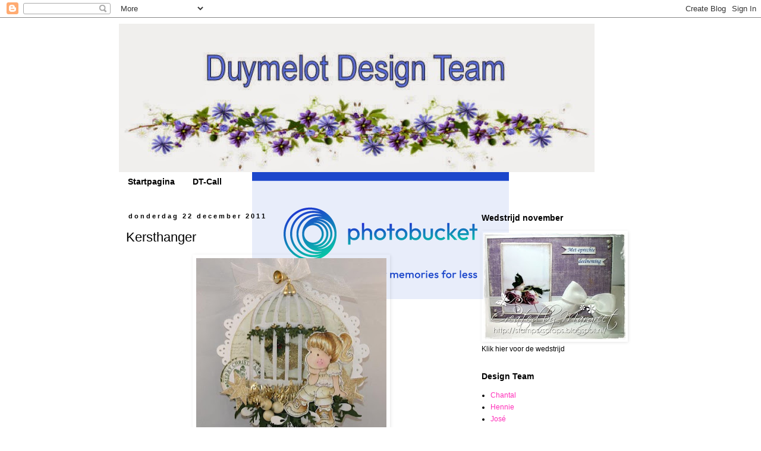

--- FILE ---
content_type: text/html; charset=UTF-8
request_url: https://duymelot.blogspot.com/2011/12/kersthanger.html?showComment=1324643624249
body_size: 18146
content:
<!DOCTYPE html>
<html class='v2' dir='ltr' lang='nl'>
<head>
<link href='https://www.blogger.com/static/v1/widgets/335934321-css_bundle_v2.css' rel='stylesheet' type='text/css'/>
<meta content='width=1100' name='viewport'/>
<meta content='text/html; charset=UTF-8' http-equiv='Content-Type'/>
<meta content='blogger' name='generator'/>
<link href='https://duymelot.blogspot.com/favicon.ico' rel='icon' type='image/x-icon'/>
<link href='http://duymelot.blogspot.com/2011/12/kersthanger.html' rel='canonical'/>
<link rel="alternate" type="application/atom+xml" title="Duymelot Design Team - Atom" href="https://duymelot.blogspot.com/feeds/posts/default" />
<link rel="alternate" type="application/rss+xml" title="Duymelot Design Team - RSS" href="https://duymelot.blogspot.com/feeds/posts/default?alt=rss" />
<link rel="service.post" type="application/atom+xml" title="Duymelot Design Team - Atom" href="https://www.blogger.com/feeds/1517346668214878168/posts/default" />

<link rel="alternate" type="application/atom+xml" title="Duymelot Design Team - Atom" href="https://duymelot.blogspot.com/feeds/3216595329259800843/comments/default" />
<!--Can't find substitution for tag [blog.ieCssRetrofitLinks]-->
<link href='https://blogger.googleusercontent.com/img/b/R29vZ2xl/AVvXsEhln6vMgPKqTDrJmFbUUMnkK7REZB5j00p54gLwwN807pFDRh61W0lDxtV58hXVjr8CCN-egt28o3Yd5ZueQAtpheOstb8crQvwIz2KBuzi11j_I92la20HOCp4UrfRCNmun5JKuRx9QND6/s320/dml22.jpg' rel='image_src'/>
<meta content='http://duymelot.blogspot.com/2011/12/kersthanger.html' property='og:url'/>
<meta content='Kersthanger' property='og:title'/>
<meta content='   Het is alweer donderdag en het is weer mijn dag om wat te laten zien.   Ik heb afgelopen weekend deze kersthanger nog gemaakt.     De ach...' property='og:description'/>
<meta content='https://blogger.googleusercontent.com/img/b/R29vZ2xl/AVvXsEhln6vMgPKqTDrJmFbUUMnkK7REZB5j00p54gLwwN807pFDRh61W0lDxtV58hXVjr8CCN-egt28o3Yd5ZueQAtpheOstb8crQvwIz2KBuzi11j_I92la20HOCp4UrfRCNmun5JKuRx9QND6/w1200-h630-p-k-no-nu/dml22.jpg' property='og:image'/>
<title>Duymelot Design Team: Kersthanger</title>
<style id='page-skin-1' type='text/css'><!--
/*
-----------------------------------------------
Blogger Template Style
Name:     Simple
Designer: Blogger
URL:      www.blogger.com
----------------------------------------------- */
/* Content
----------------------------------------------- */
body {
font: normal normal 12px 'Trebuchet MS', Trebuchet, Verdana, sans-serif;
color: #000000;
background: transparent none repeat scroll top left;
padding: 0 0 0 0;
}
html body .region-inner {
min-width: 0;
max-width: 100%;
width: auto;
}
h2 {
font-size: 22px;
}
a:link {
text-decoration:none;
color: #ff2eb9;
}
a:visited {
text-decoration:none;
color: #ff00a9;
}
a:hover {
text-decoration:underline;
color: #000000;
}
.body-fauxcolumn-outer .fauxcolumn-inner {
background: transparent none repeat scroll top left;
_background-image: none;
}
.body-fauxcolumn-outer .cap-top {
position: absolute;
z-index: 1;
height: 400px;
width: 100%;
}
.body-fauxcolumn-outer .cap-top .cap-left {
width: 100%;
background: transparent none repeat-x scroll top left;
_background-image: none;
}
.content-outer {
-moz-box-shadow: 0 0 0 rgba(0, 0, 0, .15);
-webkit-box-shadow: 0 0 0 rgba(0, 0, 0, .15);
-goog-ms-box-shadow: 0 0 0 #333333;
box-shadow: 0 0 0 rgba(0, 0, 0, .15);
margin-bottom: 1px;
}
.content-inner {
padding: 10px 40px;
}
.content-inner {
background-color: transparent;
}
/* Header
----------------------------------------------- */
.header-outer {
background: transparent none repeat-x scroll 0 -400px;
_background-image: none;
}
.Header h1 {
font: normal normal 40px 'Trebuchet MS',Trebuchet,Verdana,sans-serif;
color: #000000;
text-shadow: 0 0 0 rgba(0, 0, 0, .2);
}
.Header h1 a {
color: #000000;
}
.Header .description {
font-size: 18px;
color: #000000;
}
.header-inner .Header .titlewrapper {
padding: 22px 0;
}
.header-inner .Header .descriptionwrapper {
padding: 0 0;
}
/* Tabs
----------------------------------------------- */
.tabs-inner .section:first-child {
border-top: 0 solid transparent;
}
.tabs-inner .section:first-child ul {
margin-top: -1px;
border-top: 1px solid transparent;
border-left: 1px solid transparent;
border-right: 1px solid transparent;
}
.tabs-inner .widget ul {
background: transparent none repeat-x scroll 0 -800px;
_background-image: none;
border-bottom: 1px solid transparent;
margin-top: 0;
margin-left: -30px;
margin-right: -30px;
}
.tabs-inner .widget li a {
display: inline-block;
padding: .6em 1em;
font: normal bold 14px 'Trebuchet MS', Trebuchet, Verdana, sans-serif;
color: #000000;
border-left: 1px solid transparent;
border-right: 1px solid transparent;
}
.tabs-inner .widget li:first-child a {
border-left: none;
}
.tabs-inner .widget li.selected a, .tabs-inner .widget li a:hover {
color: #000000;
background-color: #ff2eb9;
text-decoration: none;
}
/* Columns
----------------------------------------------- */
.main-outer {
border-top: 0 solid transparent;
}
.fauxcolumn-left-outer .fauxcolumn-inner {
border-right: 1px solid transparent;
}
.fauxcolumn-right-outer .fauxcolumn-inner {
border-left: 1px solid transparent;
}
/* Headings
----------------------------------------------- */
div.widget > h2,
div.widget h2.title {
margin: 0 0 1em 0;
font: normal bold 14px 'Trebuchet MS',Trebuchet,Verdana,sans-serif;
color: #000000;
}
/* Widgets
----------------------------------------------- */
.widget .zippy {
color: #999999;
text-shadow: 2px 2px 1px rgba(0, 0, 0, .1);
}
.widget .popular-posts ul {
list-style: none;
}
/* Posts
----------------------------------------------- */
h2.date-header {
font: normal bold 11px Arial, Tahoma, Helvetica, FreeSans, sans-serif;
}
.date-header span {
background-color: transparent;
color: #000000;
padding: 0.4em;
letter-spacing: 3px;
margin: inherit;
}
.main-inner {
padding-top: 35px;
padding-bottom: 65px;
}
.main-inner .column-center-inner {
padding: 0 0;
}
.main-inner .column-center-inner .section {
margin: 0 1em;
}
.post {
margin: 0 0 45px 0;
}
h3.post-title, .comments h4 {
font: normal normal 22px 'Trebuchet MS',Trebuchet,Verdana,sans-serif;
margin: .75em 0 0;
}
.post-body {
font-size: 110%;
line-height: 1.4;
position: relative;
}
.post-body img, .post-body .tr-caption-container, .Profile img, .Image img,
.BlogList .item-thumbnail img {
padding: 2px;
background: transparent;
border: 1px solid transparent;
-moz-box-shadow: 1px 1px 5px rgba(0, 0, 0, .1);
-webkit-box-shadow: 1px 1px 5px rgba(0, 0, 0, .1);
box-shadow: 1px 1px 5px rgba(0, 0, 0, .1);
}
.post-body img, .post-body .tr-caption-container {
padding: 5px;
}
.post-body .tr-caption-container {
color: transparent;
}
.post-body .tr-caption-container img {
padding: 0;
background: transparent;
border: none;
-moz-box-shadow: 0 0 0 rgba(0, 0, 0, .1);
-webkit-box-shadow: 0 0 0 rgba(0, 0, 0, .1);
box-shadow: 0 0 0 rgba(0, 0, 0, .1);
}
.post-header {
margin: 0 0 1.5em;
line-height: 1.6;
font-size: 90%;
}
.post-footer {
margin: 20px -2px 0;
padding: 5px 10px;
color: #000000;
background-color: #ffffff;
border-bottom: 1px solid transparent;
line-height: 1.6;
font-size: 90%;
}
#comments .comment-author {
padding-top: 1.5em;
border-top: 1px solid transparent;
background-position: 0 1.5em;
}
#comments .comment-author:first-child {
padding-top: 0;
border-top: none;
}
.avatar-image-container {
margin: .2em 0 0;
}
#comments .avatar-image-container img {
border: 1px solid transparent;
}
/* Comments
----------------------------------------------- */
.comments .comments-content .icon.blog-author {
background-repeat: no-repeat;
background-image: url([data-uri]);
}
.comments .comments-content .loadmore a {
border-top: 1px solid #999999;
border-bottom: 1px solid #999999;
}
.comments .comment-thread.inline-thread {
background-color: #ffffff;
}
.comments .continue {
border-top: 2px solid #999999;
}
/* Accents
---------------------------------------------- */
.section-columns td.columns-cell {
border-left: 1px solid transparent;
}
.blog-pager {
background: transparent url(//www.blogblog.com/1kt/simple/paging_dot.png) repeat-x scroll top center;
}
.blog-pager-older-link, .home-link,
.blog-pager-newer-link {
background-color: transparent;
padding: 5px;
}
.footer-outer {
border-top: 1px dashed #bbbbbb;
}
/* Mobile
----------------------------------------------- */
body.mobile  {
background-size: auto;
}
.mobile .body-fauxcolumn-outer {
background: transparent none repeat scroll top left;
}
.mobile .body-fauxcolumn-outer .cap-top {
background-size: 100% auto;
}
.mobile .content-outer {
-webkit-box-shadow: 0 0 3px rgba(0, 0, 0, .15);
box-shadow: 0 0 3px rgba(0, 0, 0, .15);
}
.mobile .tabs-inner .widget ul {
margin-left: 0;
margin-right: 0;
}
.mobile .post {
margin: 0;
}
.mobile .main-inner .column-center-inner .section {
margin: 0;
}
.mobile .date-header span {
padding: 0.1em 10px;
margin: 0 -10px;
}
.mobile h3.post-title {
margin: 0;
}
.mobile .blog-pager {
background: transparent none no-repeat scroll top center;
}
.mobile .footer-outer {
border-top: none;
}
.mobile .main-inner, .mobile .footer-inner {
background-color: transparent;
}
.mobile-index-contents {
color: #000000;
}
.mobile-link-button {
background-color: #ff2eb9;
}
.mobile-link-button a:link, .mobile-link-button a:visited {
color: #ffffff;
}
.mobile .tabs-inner .section:first-child {
border-top: none;
}
.mobile .tabs-inner .PageList .widget-content {
background-color: #ff2eb9;
color: #000000;
border-top: 1px solid transparent;
border-bottom: 1px solid transparent;
}
.mobile .tabs-inner .PageList .widget-content .pagelist-arrow {
border-left: 1px solid transparent;
}

--></style>
<style id='template-skin-1' type='text/css'><!--
body {
min-width: 960px;
}
.content-outer, .content-fauxcolumn-outer, .region-inner {
min-width: 960px;
max-width: 960px;
_width: 960px;
}
.main-inner .columns {
padding-left: 0px;
padding-right: 300px;
}
.main-inner .fauxcolumn-center-outer {
left: 0px;
right: 300px;
/* IE6 does not respect left and right together */
_width: expression(this.parentNode.offsetWidth -
parseInt("0px") -
parseInt("300px") + 'px');
}
.main-inner .fauxcolumn-left-outer {
width: 0px;
}
.main-inner .fauxcolumn-right-outer {
width: 300px;
}
.main-inner .column-left-outer {
width: 0px;
right: 100%;
margin-left: -0px;
}
.main-inner .column-right-outer {
width: 300px;
margin-right: -300px;
}
#layout {
min-width: 0;
}
#layout .content-outer {
min-width: 0;
width: 800px;
}
#layout .region-inner {
min-width: 0;
width: auto;
}
body#layout div.add_widget {
padding: 8px;
}
body#layout div.add_widget a {
margin-left: 32px;
}
--></style>
<link href='https://www.blogger.com/dyn-css/authorization.css?targetBlogID=1517346668214878168&amp;zx=579723ca-bcd3-441c-b5c5-fda61f264bef' media='none' onload='if(media!=&#39;all&#39;)media=&#39;all&#39;' rel='stylesheet'/><noscript><link href='https://www.blogger.com/dyn-css/authorization.css?targetBlogID=1517346668214878168&amp;zx=579723ca-bcd3-441c-b5c5-fda61f264bef' rel='stylesheet'/></noscript>
<meta name='google-adsense-platform-account' content='ca-host-pub-1556223355139109'/>
<meta name='google-adsense-platform-domain' content='blogspot.com'/>

</head>
<body class='loading variant-simplysimple'>
<div class='navbar section' id='navbar' name='Navbar'><div class='widget Navbar' data-version='1' id='Navbar1'><script type="text/javascript">
    function setAttributeOnload(object, attribute, val) {
      if(window.addEventListener) {
        window.addEventListener('load',
          function(){ object[attribute] = val; }, false);
      } else {
        window.attachEvent('onload', function(){ object[attribute] = val; });
      }
    }
  </script>
<div id="navbar-iframe-container"></div>
<script type="text/javascript" src="https://apis.google.com/js/platform.js"></script>
<script type="text/javascript">
      gapi.load("gapi.iframes:gapi.iframes.style.bubble", function() {
        if (gapi.iframes && gapi.iframes.getContext) {
          gapi.iframes.getContext().openChild({
              url: 'https://www.blogger.com/navbar/1517346668214878168?po\x3d3216595329259800843\x26origin\x3dhttps://duymelot.blogspot.com',
              where: document.getElementById("navbar-iframe-container"),
              id: "navbar-iframe"
          });
        }
      });
    </script><script type="text/javascript">
(function() {
var script = document.createElement('script');
script.type = 'text/javascript';
script.src = '//pagead2.googlesyndication.com/pagead/js/google_top_exp.js';
var head = document.getElementsByTagName('head')[0];
if (head) {
head.appendChild(script);
}})();
</script>
</div></div>
<div class='body-fauxcolumns'>
<div class='fauxcolumn-outer body-fauxcolumn-outer'>
<div class='cap-top'>
<div class='cap-left'></div>
<div class='cap-right'></div>
</div>
<div class='fauxborder-left'>
<div class='fauxborder-right'></div>
<div class='fauxcolumn-inner'>
</div>
</div>
<div class='cap-bottom'>
<div class='cap-left'></div>
<div class='cap-right'></div>
</div>
</div>
</div>
<div class='content'>
<div class='content-fauxcolumns'>
<div class='fauxcolumn-outer content-fauxcolumn-outer'>
<div class='cap-top'>
<div class='cap-left'></div>
<div class='cap-right'></div>
</div>
<div class='fauxborder-left'>
<div class='fauxborder-right'></div>
<div class='fauxcolumn-inner'>
</div>
</div>
<div class='cap-bottom'>
<div class='cap-left'></div>
<div class='cap-right'></div>
</div>
</div>
</div>
<div class='content-outer'>
<div class='content-cap-top cap-top'>
<div class='cap-left'></div>
<div class='cap-right'></div>
</div>
<div class='fauxborder-left content-fauxborder-left'>
<div class='fauxborder-right content-fauxborder-right'></div>
<div class='content-inner'>
<header>
<div class='header-outer'>
<div class='header-cap-top cap-top'>
<div class='cap-left'></div>
<div class='cap-right'></div>
</div>
<div class='fauxborder-left header-fauxborder-left'>
<div class='fauxborder-right header-fauxborder-right'></div>
<div class='region-inner header-inner'>
<div class='header section' id='header' name='Koptekst'><div class='widget Header' data-version='1' id='Header1'>
<div id='header-inner'>
<a href='https://duymelot.blogspot.com/' style='display: block'>
<img alt='Duymelot Design Team' height='250px; ' id='Header1_headerimg' src='https://blogger.googleusercontent.com/img/b/R29vZ2xl/AVvXsEibycmL2fQwiAoBmUVTyVk_MO6mARZOsQ1OD8rnLKwyn6pIOR5Eyc0AW8q1P4ib2oQlYaOFrjjnnU-2J0xX8Byi8gs5wJTJ9EJ5zDiE0FZZXdtyrDQreVmWgyrcSg5g1yZfhWkhJbxQhF0/s1600/Headerkleinpng.jpg' style='display: block' width='800px; '/>
</a>
</div>
</div></div>
</div>
</div>
<div class='header-cap-bottom cap-bottom'>
<div class='cap-left'></div>
<div class='cap-right'></div>
</div>
</div>
</header>
<div class='tabs-outer'>
<div class='tabs-cap-top cap-top'>
<div class='cap-left'></div>
<div class='cap-right'></div>
</div>
<div class='fauxborder-left tabs-fauxborder-left'>
<div class='fauxborder-right tabs-fauxborder-right'></div>
<div class='region-inner tabs-inner'>
<div class='tabs section' id='crosscol' name='Alle kolommen'><div class='widget PageList' data-version='1' id='PageList1'>
<h2>Pagina's</h2>
<div class='widget-content'>
<ul>
<li>
<a href='https://duymelot.blogspot.com/'>Startpagina</a>
</li>
<li>
<a href='https://duymelot.blogspot.com/p/dt-call.html'>DT-Call</a>
</li>
</ul>
<div class='clear'></div>
</div>
</div></div>
<div class='tabs no-items section' id='crosscol-overflow' name='Cross-Column 2'></div>
</div>
</div>
<div class='tabs-cap-bottom cap-bottom'>
<div class='cap-left'></div>
<div class='cap-right'></div>
</div>
</div>
<div class='main-outer'>
<div class='main-cap-top cap-top'>
<div class='cap-left'></div>
<div class='cap-right'></div>
</div>
<div class='fauxborder-left main-fauxborder-left'>
<div class='fauxborder-right main-fauxborder-right'></div>
<div class='region-inner main-inner'>
<div class='columns fauxcolumns'>
<div class='fauxcolumn-outer fauxcolumn-center-outer'>
<div class='cap-top'>
<div class='cap-left'></div>
<div class='cap-right'></div>
</div>
<div class='fauxborder-left'>
<div class='fauxborder-right'></div>
<div class='fauxcolumn-inner'>
</div>
</div>
<div class='cap-bottom'>
<div class='cap-left'></div>
<div class='cap-right'></div>
</div>
</div>
<div class='fauxcolumn-outer fauxcolumn-left-outer'>
<div class='cap-top'>
<div class='cap-left'></div>
<div class='cap-right'></div>
</div>
<div class='fauxborder-left'>
<div class='fauxborder-right'></div>
<div class='fauxcolumn-inner'>
</div>
</div>
<div class='cap-bottom'>
<div class='cap-left'></div>
<div class='cap-right'></div>
</div>
</div>
<div class='fauxcolumn-outer fauxcolumn-right-outer'>
<div class='cap-top'>
<div class='cap-left'></div>
<div class='cap-right'></div>
</div>
<div class='fauxborder-left'>
<div class='fauxborder-right'></div>
<div class='fauxcolumn-inner'>
</div>
</div>
<div class='cap-bottom'>
<div class='cap-left'></div>
<div class='cap-right'></div>
</div>
</div>
<!-- corrects IE6 width calculation -->
<div class='columns-inner'>
<div class='column-center-outer'>
<div class='column-center-inner'>
<div class='main section' id='main' name='Algemeen'><div class='widget Blog' data-version='1' id='Blog1'>
<div class='blog-posts hfeed'>

          <div class="date-outer">
        
<h2 class='date-header'><span>donderdag 22 december 2011</span></h2>

          <div class="date-posts">
        
<div class='post-outer'>
<div class='post hentry uncustomized-post-template' itemprop='blogPost' itemscope='itemscope' itemtype='http://schema.org/BlogPosting'>
<meta content='https://blogger.googleusercontent.com/img/b/R29vZ2xl/AVvXsEhln6vMgPKqTDrJmFbUUMnkK7REZB5j00p54gLwwN807pFDRh61W0lDxtV58hXVjr8CCN-egt28o3Yd5ZueQAtpheOstb8crQvwIz2KBuzi11j_I92la20HOCp4UrfRCNmun5JKuRx9QND6/s320/dml22.jpg' itemprop='image_url'/>
<meta content='1517346668214878168' itemprop='blogId'/>
<meta content='3216595329259800843' itemprop='postId'/>
<a name='3216595329259800843'></a>
<h3 class='post-title entry-title' itemprop='name'>
Kersthanger
</h3>
<div class='post-header'>
<div class='post-header-line-1'></div>
</div>
<div class='post-body entry-content' id='post-body-3216595329259800843' itemprop='description articleBody'>
<div class="separator" style="clear: both; text-align: center;">
<a href="https://blogger.googleusercontent.com/img/b/R29vZ2xl/AVvXsEhln6vMgPKqTDrJmFbUUMnkK7REZB5j00p54gLwwN807pFDRh61W0lDxtV58hXVjr8CCN-egt28o3Yd5ZueQAtpheOstb8crQvwIz2KBuzi11j_I92la20HOCp4UrfRCNmun5JKuRx9QND6/s1600/dml22.jpg" imageanchor="1" style="margin-left: 1em; margin-right: 1em;"><img border="0" height="312" src="https://blogger.googleusercontent.com/img/b/R29vZ2xl/AVvXsEhln6vMgPKqTDrJmFbUUMnkK7REZB5j00p54gLwwN807pFDRh61W0lDxtV58hXVjr8CCN-egt28o3Yd5ZueQAtpheOstb8crQvwIz2KBuzi11j_I92la20HOCp4UrfRCNmun5JKuRx9QND6/s320/dml22.jpg" width="320" /></a></div>
<div>
Het is alweer donderdag en het is weer mijn dag om wat te laten zien.</div>
<div>
Ik heb afgelopen weekend deze kersthanger nog gemaakt.</div>
<div>
<br /></div>
<div>
De achterkant is gestanst met de doily van Magnolia. Daarop een scrappapier uit de weddingserie.</div>
<div>
Het vogelhuisje is gestanst met een Tim Holtz stans.</div>
<div>
Tilda is uit de serie "sweet rainbow collection" en heet Tilda with ponytail.</div>
<div>
De sterren zijn uit de "you are so special collection" en bewerkt met embossingspoeder.</div>
<div>
De kleine takjes zijn geponst met een pons van Nellie Snellen.</div>
<div>
Verder nog de vintage mistletoe doo hickey's gebruikt.</div>
<div>
<br /></div>
<div>
Tilda is ingekleurd met distress ink (veel antique linen en vintage photo gebruikt)</div>
<div>
<br /></div>
<div>
Ik hoop dat jullie mijn bijdrage leuk vinden.</div>
<div>
<br /></div>
<div>
Ik wil jullie hele fijne kerstdagen toewensen!</div>
<div>
<br /></div>
<div>
groetjes<br />Neline</div>
<div>
<br /></div>
<br /><div>
<br /><br /></div>
<div style='clear: both;'></div>
</div>
<div class='post-footer'>
<div class='post-footer-line post-footer-line-1'>
<span class='post-author vcard'>
Gepost door
<span class='fn' itemprop='author' itemscope='itemscope' itemtype='http://schema.org/Person'>
<meta content='https://www.blogger.com/profile/16488338593265722097' itemprop='url'/>
<a class='g-profile' href='https://www.blogger.com/profile/16488338593265722097' rel='author' title='author profile'>
<span itemprop='name'>Neline</span>
</a>
</span>
</span>
<span class='post-timestamp'>
op
<meta content='http://duymelot.blogspot.com/2011/12/kersthanger.html' itemprop='url'/>
<a class='timestamp-link' href='https://duymelot.blogspot.com/2011/12/kersthanger.html' rel='bookmark' title='permanent link'><abbr class='published' itemprop='datePublished' title='2011-12-22T13:58:00+01:00'>13:58</abbr></a>
</span>
<span class='post-comment-link'>
</span>
<span class='post-icons'>
<span class='item-control blog-admin pid-663221907'>
<a href='https://www.blogger.com/post-edit.g?blogID=1517346668214878168&postID=3216595329259800843&from=pencil' title='Post bewerken'>
<img alt='' class='icon-action' height='18' src='https://resources.blogblog.com/img/icon18_edit_allbkg.gif' width='18'/>
</a>
</span>
</span>
<div class='post-share-buttons goog-inline-block'>
</div>
</div>
<div class='post-footer-line post-footer-line-2'>
<span class='post-labels'>
</span>
</div>
<div class='post-footer-line post-footer-line-3'>
<span class='post-location'>
</span>
</div>
</div>
</div>
<div class='comments' id='comments'>
<a name='comments'></a>
<h4>13 opmerkingen:</h4>
<div id='Blog1_comments-block-wrapper'>
<dl class='avatar-comment-indent' id='comments-block'>
<dt class='comment-author ' id='c7633242013567410797'>
<a name='c7633242013567410797'></a>
<div class="avatar-image-container vcard"><span dir="ltr"><a href="https://www.blogger.com/profile/06583435506892410876" target="" rel="nofollow" onclick="" class="avatar-hovercard" id="av-7633242013567410797-06583435506892410876"><img src="https://resources.blogblog.com/img/blank.gif" width="35" height="35" class="delayLoad" style="display: none;" longdesc="//blogger.googleusercontent.com/img/b/R29vZ2xl/AVvXsEhJrSo10t3Fe6s39Ho_2up6EEsSL7dQo1n3J44lGd-I1ic2jfRHb0XUF9Cpocvo0_qCYZITRB5tf-MduPu2fbwZ3C7uSBDXlDtUsQ8m9TTxhVmhrTpsoPRjizjfqctfM6w/s45-c/Lieb.jpg" alt="" title="Liberta">

<noscript><img src="//blogger.googleusercontent.com/img/b/R29vZ2xl/AVvXsEhJrSo10t3Fe6s39Ho_2up6EEsSL7dQo1n3J44lGd-I1ic2jfRHb0XUF9Cpocvo0_qCYZITRB5tf-MduPu2fbwZ3C7uSBDXlDtUsQ8m9TTxhVmhrTpsoPRjizjfqctfM6w/s45-c/Lieb.jpg" width="35" height="35" class="photo" alt=""></noscript></a></span></div>
<a href='https://www.blogger.com/profile/06583435506892410876' rel='nofollow'>Liberta</a>
zei
</dt>
<dd class='comment-body' id='Blog1_cmt-7633242013567410797'>
<p>
Erg leuk Neline,<br />Een super originele kerstkaart.<br /><br />Liefs, Lieb
</p>
</dd>
<dd class='comment-footer'>
<span class='comment-timestamp'>
<a href='https://duymelot.blogspot.com/2011/12/kersthanger.html?showComment=1324558992812#c7633242013567410797' title='comment permalink'>
22 december 2011 om 14:03
</a>
<span class='item-control blog-admin pid-1433987495'>
<a class='comment-delete' href='https://www.blogger.com/comment/delete/1517346668214878168/7633242013567410797' title='Reactie verwijderen'>
<img src='https://resources.blogblog.com/img/icon_delete13.gif'/>
</a>
</span>
</span>
</dd>
<dt class='comment-author ' id='c7517989857676420579'>
<a name='c7517989857676420579'></a>
<div class="avatar-image-container vcard"><span dir="ltr"><a href="https://www.blogger.com/profile/14455351842521590955" target="" rel="nofollow" onclick="" class="avatar-hovercard" id="av-7517989857676420579-14455351842521590955"><img src="https://resources.blogblog.com/img/blank.gif" width="35" height="35" class="delayLoad" style="display: none;" longdesc="//blogger.googleusercontent.com/img/b/R29vZ2xl/AVvXsEhtG7JIH88H4iWFjaxU3i5PvkExIJTYFOp3XN0r9_Dcmk6Ve2G9Q6X9nXpUdbfKn0LYJiJMm3UrA-RbgY9f8gF0-kXbN1jUw-I9aAdgIJGqG7Vdmj0fXep3DuLBfCS7gUc/s45-c/untitled.bmp" alt="" title="Donalda">

<noscript><img src="//blogger.googleusercontent.com/img/b/R29vZ2xl/AVvXsEhtG7JIH88H4iWFjaxU3i5PvkExIJTYFOp3XN0r9_Dcmk6Ve2G9Q6X9nXpUdbfKn0LYJiJMm3UrA-RbgY9f8gF0-kXbN1jUw-I9aAdgIJGqG7Vdmj0fXep3DuLBfCS7gUc/s45-c/untitled.bmp" width="35" height="35" class="photo" alt=""></noscript></a></span></div>
<a href='https://www.blogger.com/profile/14455351842521590955' rel='nofollow'>Donalda</a>
zei
</dt>
<dd class='comment-body' id='Blog1_cmt-7517989857676420579'>
<p>
Oh hon this is just breath taking
</p>
</dd>
<dd class='comment-footer'>
<span class='comment-timestamp'>
<a href='https://duymelot.blogspot.com/2011/12/kersthanger.html?showComment=1324560151539#c7517989857676420579' title='comment permalink'>
22 december 2011 om 14:22
</a>
<span class='item-control blog-admin pid-1851781601'>
<a class='comment-delete' href='https://www.blogger.com/comment/delete/1517346668214878168/7517989857676420579' title='Reactie verwijderen'>
<img src='https://resources.blogblog.com/img/icon_delete13.gif'/>
</a>
</span>
</span>
</dd>
<dt class='comment-author ' id='c2183101782218749481'>
<a name='c2183101782218749481'></a>
<div class="avatar-image-container vcard"><span dir="ltr"><a href="https://www.blogger.com/profile/03367735626370013469" target="" rel="nofollow" onclick="" class="avatar-hovercard" id="av-2183101782218749481-03367735626370013469"><img src="https://resources.blogblog.com/img/blank.gif" width="35" height="35" class="delayLoad" style="display: none;" longdesc="//3.bp.blogspot.com/-C1_j0BACa7k/ZpUpgaimeiI/AAAAAAAAgPA/4gy9GTDblfQyHzWKYB2P_l41FbmvEsV1ACK4BGAYYCw/s35/poppies.jpg" alt="" title="martina&amp;#39;s kaartjes">

<noscript><img src="//3.bp.blogspot.com/-C1_j0BACa7k/ZpUpgaimeiI/AAAAAAAAgPA/4gy9GTDblfQyHzWKYB2P_l41FbmvEsV1ACK4BGAYYCw/s35/poppies.jpg" width="35" height="35" class="photo" alt=""></noscript></a></span></div>
<a href='https://www.blogger.com/profile/03367735626370013469' rel='nofollow'>martina&#39;s kaartjes</a>
zei
</dt>
<dd class='comment-body' id='Blog1_cmt-2183101782218749481'>
<p>
leuke kaart ! mooi gedaan<br />grtjs, martina<br />x
</p>
</dd>
<dd class='comment-footer'>
<span class='comment-timestamp'>
<a href='https://duymelot.blogspot.com/2011/12/kersthanger.html?showComment=1324560801039#c2183101782218749481' title='comment permalink'>
22 december 2011 om 14:33
</a>
<span class='item-control blog-admin pid-181472679'>
<a class='comment-delete' href='https://www.blogger.com/comment/delete/1517346668214878168/2183101782218749481' title='Reactie verwijderen'>
<img src='https://resources.blogblog.com/img/icon_delete13.gif'/>
</a>
</span>
</span>
</dd>
<dt class='comment-author ' id='c778127365457288734'>
<a name='c778127365457288734'></a>
<div class="avatar-image-container vcard"><span dir="ltr"><a href="https://www.blogger.com/profile/14705160732603685998" target="" rel="nofollow" onclick="" class="avatar-hovercard" id="av-778127365457288734-14705160732603685998"><img src="https://resources.blogblog.com/img/blank.gif" width="35" height="35" class="delayLoad" style="display: none;" longdesc="//blogger.googleusercontent.com/img/b/R29vZ2xl/AVvXsEhgoHzu17LUMlP2JuSEa1t6oJ857DYJOhu50CxllnABLKSRMl9gnbumK5GGT_PkFirYWNLe6S5PWRuGthAjhOkk7Z_NfuK8wxhPIFfnxHiGoEL9trZKXOqmQlvmEVMkZR4/s45-c/profielfoto.jpg" alt="" title="Tineke">

<noscript><img src="//blogger.googleusercontent.com/img/b/R29vZ2xl/AVvXsEhgoHzu17LUMlP2JuSEa1t6oJ857DYJOhu50CxllnABLKSRMl9gnbumK5GGT_PkFirYWNLe6S5PWRuGthAjhOkk7Z_NfuK8wxhPIFfnxHiGoEL9trZKXOqmQlvmEVMkZR4/s45-c/profielfoto.jpg" width="35" height="35" class="photo" alt=""></noscript></a></span></div>
<a href='https://www.blogger.com/profile/14705160732603685998' rel='nofollow'>Tineke</a>
zei
</dt>
<dd class='comment-body' id='Blog1_cmt-778127365457288734'>
<p>
Wat heb je dat weer super gemaakt Neline, echt een gave kersthanger!<br />Hele fijne feestdagen.<br /><br />Groetjes Tineke
</p>
</dd>
<dd class='comment-footer'>
<span class='comment-timestamp'>
<a href='https://duymelot.blogspot.com/2011/12/kersthanger.html?showComment=1324563422120#c778127365457288734' title='comment permalink'>
22 december 2011 om 15:17
</a>
<span class='item-control blog-admin pid-529856879'>
<a class='comment-delete' href='https://www.blogger.com/comment/delete/1517346668214878168/778127365457288734' title='Reactie verwijderen'>
<img src='https://resources.blogblog.com/img/icon_delete13.gif'/>
</a>
</span>
</span>
</dd>
<dt class='comment-author ' id='c8363318246045757573'>
<a name='c8363318246045757573'></a>
<div class="avatar-image-container vcard"><span dir="ltr"><a href="https://www.blogger.com/profile/17740749597269907736" target="" rel="nofollow" onclick="" class="avatar-hovercard" id="av-8363318246045757573-17740749597269907736"><img src="https://resources.blogblog.com/img/blank.gif" width="35" height="35" class="delayLoad" style="display: none;" longdesc="//blogger.googleusercontent.com/img/b/R29vZ2xl/AVvXsEi-1d1oajzzg-xw4RqNoMIjw3oUwC5phmjJjJFYsrkIrv5473qeVbVa7KLNTmbdq1QjV_Y1Ma0pUlat655ZWEn8LcH3reQ47rrCzGYqwYWfnVhlUpv4e5_tWzm5Z11s5-c/s45-c/62574555-DB65-4931-8F05-A158E733241D.jpeg" alt="" title="Ankie vd Polder">

<noscript><img src="//blogger.googleusercontent.com/img/b/R29vZ2xl/AVvXsEi-1d1oajzzg-xw4RqNoMIjw3oUwC5phmjJjJFYsrkIrv5473qeVbVa7KLNTmbdq1QjV_Y1Ma0pUlat655ZWEn8LcH3reQ47rrCzGYqwYWfnVhlUpv4e5_tWzm5Z11s5-c/s45-c/62574555-DB65-4931-8F05-A158E733241D.jpeg" width="35" height="35" class="photo" alt=""></noscript></a></span></div>
<a href='https://www.blogger.com/profile/17740749597269907736' rel='nofollow'>Ankie vd Polder</a>
zei
</dt>
<dd class='comment-body' id='Blog1_cmt-8363318246045757573'>
<p>
Wauw, wat een schitterend kaartje. Het brengt mij weer op nieuwe ideeën :-). Groetjes, Ankie
</p>
</dd>
<dd class='comment-footer'>
<span class='comment-timestamp'>
<a href='https://duymelot.blogspot.com/2011/12/kersthanger.html?showComment=1324566030230#c8363318246045757573' title='comment permalink'>
22 december 2011 om 16:00
</a>
<span class='item-control blog-admin pid-605265505'>
<a class='comment-delete' href='https://www.blogger.com/comment/delete/1517346668214878168/8363318246045757573' title='Reactie verwijderen'>
<img src='https://resources.blogblog.com/img/icon_delete13.gif'/>
</a>
</span>
</span>
</dd>
<dt class='comment-author ' id='c2674831486208210489'>
<a name='c2674831486208210489'></a>
<div class="avatar-image-container vcard"><span dir="ltr"><a href="https://www.blogger.com/profile/13853367655476371458" target="" rel="nofollow" onclick="" class="avatar-hovercard" id="av-2674831486208210489-13853367655476371458"><img src="https://resources.blogblog.com/img/blank.gif" width="35" height="35" class="delayLoad" style="display: none;" longdesc="//4.bp.blogspot.com/-rmTecbwkrUk/Wq9xWhbIqgI/AAAAAAAANN8/-0VX9tmJYXYCVDziFDSxzz-VINE-fOyiQCK4BGAYYCw/s35/*" alt="" title="Liesbeth">

<noscript><img src="//4.bp.blogspot.com/-rmTecbwkrUk/Wq9xWhbIqgI/AAAAAAAANN8/-0VX9tmJYXYCVDziFDSxzz-VINE-fOyiQCK4BGAYYCw/s35/*" width="35" height="35" class="photo" alt=""></noscript></a></span></div>
<a href='https://www.blogger.com/profile/13853367655476371458' rel='nofollow'>Liesbeth</a>
zei
</dt>
<dd class='comment-body' id='Blog1_cmt-2674831486208210489'>
<p>
Hij is echt heel erg leuk Neline, en mooi.<br />gr. Liesbeth
</p>
</dd>
<dd class='comment-footer'>
<span class='comment-timestamp'>
<a href='https://duymelot.blogspot.com/2011/12/kersthanger.html?showComment=1324570951193#c2674831486208210489' title='comment permalink'>
22 december 2011 om 17:22
</a>
<span class='item-control blog-admin pid-440261155'>
<a class='comment-delete' href='https://www.blogger.com/comment/delete/1517346668214878168/2674831486208210489' title='Reactie verwijderen'>
<img src='https://resources.blogblog.com/img/icon_delete13.gif'/>
</a>
</span>
</span>
</dd>
<dt class='comment-author ' id='c3036385441524832789'>
<a name='c3036385441524832789'></a>
<div class="avatar-image-container vcard"><span dir="ltr"><a href="https://www.blogger.com/profile/09830522204455501907" target="" rel="nofollow" onclick="" class="avatar-hovercard" id="av-3036385441524832789-09830522204455501907"><img src="https://resources.blogblog.com/img/blank.gif" width="35" height="35" class="delayLoad" style="display: none;" longdesc="//blogger.googleusercontent.com/img/b/R29vZ2xl/AVvXsEjfAU76D9qshPDuXyt2zrr_tT5hKlPjHmGNMCC50VIqYu3hWs5R16NW19a-aERiN8BSli3BB7CK1wjlLFQmI-o6rks82zQgquzSupQz8w7ouDZXVE-IiEk6D5s1Wz8yQQo/s45-c/porfielfoto+copic+marker.jpg" alt="" title="marion">

<noscript><img src="//blogger.googleusercontent.com/img/b/R29vZ2xl/AVvXsEjfAU76D9qshPDuXyt2zrr_tT5hKlPjHmGNMCC50VIqYu3hWs5R16NW19a-aERiN8BSli3BB7CK1wjlLFQmI-o6rks82zQgquzSupQz8w7ouDZXVE-IiEk6D5s1Wz8yQQo/s45-c/porfielfoto+copic+marker.jpg" width="35" height="35" class="photo" alt=""></noscript></a></span></div>
<a href='https://www.blogger.com/profile/09830522204455501907' rel='nofollow'>marion</a>
zei
</dt>
<dd class='comment-body' id='Blog1_cmt-3036385441524832789'>
<p>
Wat een juweeltje zeg !! wauww !! Liefs, Marion
</p>
</dd>
<dd class='comment-footer'>
<span class='comment-timestamp'>
<a href='https://duymelot.blogspot.com/2011/12/kersthanger.html?showComment=1324582575640#c3036385441524832789' title='comment permalink'>
22 december 2011 om 20:36
</a>
<span class='item-control blog-admin pid-1227050823'>
<a class='comment-delete' href='https://www.blogger.com/comment/delete/1517346668214878168/3036385441524832789' title='Reactie verwijderen'>
<img src='https://resources.blogblog.com/img/icon_delete13.gif'/>
</a>
</span>
</span>
</dd>
<dt class='comment-author ' id='c4592706713477937836'>
<a name='c4592706713477937836'></a>
<div class="avatar-image-container vcard"><span dir="ltr"><a href="https://www.blogger.com/profile/10197771600912383452" target="" rel="nofollow" onclick="" class="avatar-hovercard" id="av-4592706713477937836-10197771600912383452"><img src="https://resources.blogblog.com/img/blank.gif" width="35" height="35" class="delayLoad" style="display: none;" longdesc="//blogger.googleusercontent.com/img/b/R29vZ2xl/AVvXsEj2El4TnWoRXeLRxKvirx00lU9tkwy9pDEIfLEfdr4z4EUp0qo02ljZD3ZpwqqZYjzvG6sSB3m5IZJVFfHIp7dGLGX37gFz19PHiSmMIzTlH6eqyadmsYbWOciTB0XhTg4/s45-c/Avator+Nellie+3.JPG" alt="" title="Nellie">

<noscript><img src="//blogger.googleusercontent.com/img/b/R29vZ2xl/AVvXsEj2El4TnWoRXeLRxKvirx00lU9tkwy9pDEIfLEfdr4z4EUp0qo02ljZD3ZpwqqZYjzvG6sSB3m5IZJVFfHIp7dGLGX37gFz19PHiSmMIzTlH6eqyadmsYbWOciTB0XhTg4/s45-c/Avator+Nellie+3.JPG" width="35" height="35" class="photo" alt=""></noscript></a></span></div>
<a href='https://www.blogger.com/profile/10197771600912383452' rel='nofollow'>Nellie</a>
zei
</dt>
<dd class='comment-body' id='Blog1_cmt-4592706713477937836'>
<p>
Wat een prachtige hanger!!!<br /><br />Groetyjes, Nellie
</p>
</dd>
<dd class='comment-footer'>
<span class='comment-timestamp'>
<a href='https://duymelot.blogspot.com/2011/12/kersthanger.html?showComment=1324590006923#c4592706713477937836' title='comment permalink'>
22 december 2011 om 22:40
</a>
<span class='item-control blog-admin pid-1205956334'>
<a class='comment-delete' href='https://www.blogger.com/comment/delete/1517346668214878168/4592706713477937836' title='Reactie verwijderen'>
<img src='https://resources.blogblog.com/img/icon_delete13.gif'/>
</a>
</span>
</span>
</dd>
<dt class='comment-author ' id='c5027193885107225269'>
<a name='c5027193885107225269'></a>
<div class="avatar-image-container vcard"><span dir="ltr"><a href="https://www.blogger.com/profile/15368828546615357809" target="" rel="nofollow" onclick="" class="avatar-hovercard" id="av-5027193885107225269-15368828546615357809"><img src="https://resources.blogblog.com/img/blank.gif" width="35" height="35" class="delayLoad" style="display: none;" longdesc="//blogger.googleusercontent.com/img/b/R29vZ2xl/AVvXsEgx7KRAQd2SRF6AiFXeQGvaUkQ5CVCM-CL0R_ZkzYb9iHt5xLTXTE6PpsOTjE59vCGXoOX6MbjgfuXFY3zZSi1FCdehLE92dq9qCa2u6ZqnM8emqKWC0A3dmsss_VwaYUg/s45-c/IMG-20181217-WA0006.jpg" alt="" title="creacora">

<noscript><img src="//blogger.googleusercontent.com/img/b/R29vZ2xl/AVvXsEgx7KRAQd2SRF6AiFXeQGvaUkQ5CVCM-CL0R_ZkzYb9iHt5xLTXTE6PpsOTjE59vCGXoOX6MbjgfuXFY3zZSi1FCdehLE92dq9qCa2u6ZqnM8emqKWC0A3dmsss_VwaYUg/s45-c/IMG-20181217-WA0006.jpg" width="35" height="35" class="photo" alt=""></noscript></a></span></div>
<a href='https://www.blogger.com/profile/15368828546615357809' rel='nofollow'>creacora</a>
zei
</dt>
<dd class='comment-body' id='Blog1_cmt-5027193885107225269'>
<p>
o wat een ontzettende leuke kersthanger Neline echt super mooi gedaan !!!!<br /><br />Groetjes Cora
</p>
</dd>
<dd class='comment-footer'>
<span class='comment-timestamp'>
<a href='https://duymelot.blogspot.com/2011/12/kersthanger.html?showComment=1324643624249#c5027193885107225269' title='comment permalink'>
23 december 2011 om 13:33
</a>
<span class='item-control blog-admin pid-636354541'>
<a class='comment-delete' href='https://www.blogger.com/comment/delete/1517346668214878168/5027193885107225269' title='Reactie verwijderen'>
<img src='https://resources.blogblog.com/img/icon_delete13.gif'/>
</a>
</span>
</span>
</dd>
<dt class='comment-author ' id='c6159531580571591208'>
<a name='c6159531580571591208'></a>
<div class="avatar-image-container vcard"><span dir="ltr"><a href="https://www.blogger.com/profile/04122510535063681687" target="" rel="nofollow" onclick="" class="avatar-hovercard" id="av-6159531580571591208-04122510535063681687"><img src="https://resources.blogblog.com/img/blank.gif" width="35" height="35" class="delayLoad" style="display: none;" longdesc="//blogger.googleusercontent.com/img/b/R29vZ2xl/AVvXsEiKhfXpCNKFiTIaJ1t6OIByGE_zGpcweBtiRBjzWK5_WFJoUbQGcZvUCfrcrnpjNaihijjrvKviHOM72lGXLMoqfNa9opJhH4sG_h7_8PlsRDmOamCPaGRxQCkdeIVwiaw/s45-c/roelie.jpg" alt="" title="roelie">

<noscript><img src="//blogger.googleusercontent.com/img/b/R29vZ2xl/AVvXsEiKhfXpCNKFiTIaJ1t6OIByGE_zGpcweBtiRBjzWK5_WFJoUbQGcZvUCfrcrnpjNaihijjrvKviHOM72lGXLMoqfNa9opJhH4sG_h7_8PlsRDmOamCPaGRxQCkdeIVwiaw/s45-c/roelie.jpg" width="35" height="35" class="photo" alt=""></noscript></a></span></div>
<a href='https://www.blogger.com/profile/04122510535063681687' rel='nofollow'>roelie</a>
zei
</dt>
<dd class='comment-body' id='Blog1_cmt-6159531580571591208'>
<p>
prachtige kerst hanger  heb je gemaakt <br /><br />gr roleie S
</p>
</dd>
<dd class='comment-footer'>
<span class='comment-timestamp'>
<a href='https://duymelot.blogspot.com/2011/12/kersthanger.html?showComment=1324647263314#c6159531580571591208' title='comment permalink'>
23 december 2011 om 14:34
</a>
<span class='item-control blog-admin pid-192659085'>
<a class='comment-delete' href='https://www.blogger.com/comment/delete/1517346668214878168/6159531580571591208' title='Reactie verwijderen'>
<img src='https://resources.blogblog.com/img/icon_delete13.gif'/>
</a>
</span>
</span>
</dd>
<dt class='comment-author ' id='c2955780782030900027'>
<a name='c2955780782030900027'></a>
<div class="avatar-image-container vcard"><span dir="ltr"><a href="https://www.blogger.com/profile/07506069197006250644" target="" rel="nofollow" onclick="" class="avatar-hovercard" id="av-2955780782030900027-07506069197006250644"><img src="https://resources.blogblog.com/img/blank.gif" width="35" height="35" class="delayLoad" style="display: none;" longdesc="//blogger.googleusercontent.com/img/b/R29vZ2xl/AVvXsEh7OSsqaJKH1kUZw42gO5ZbISR8FGtoKxP9slPIOQ20rViUf1Z5pyFAPJE_zkAmOjkVD_hwf_dBfmJ7f3T-PvYJ8koHuYT4YCkR3HdCB742bsYAJTjpBswJV1ALHuo4HCk/s45-c/DSCF3253.JPG" alt="" title="verascrap">

<noscript><img src="//blogger.googleusercontent.com/img/b/R29vZ2xl/AVvXsEh7OSsqaJKH1kUZw42gO5ZbISR8FGtoKxP9slPIOQ20rViUf1Z5pyFAPJE_zkAmOjkVD_hwf_dBfmJ7f3T-PvYJ8koHuYT4YCkR3HdCB742bsYAJTjpBswJV1ALHuo4HCk/s45-c/DSCF3253.JPG" width="35" height="35" class="photo" alt=""></noscript></a></span></div>
<a href='https://www.blogger.com/profile/07506069197006250644' rel='nofollow'>verascrap</a>
zei
</dt>
<dd class='comment-body' id='Blog1_cmt-2955780782030900027'>
<p>
Hoi Neline,<br />Wat een mooie kersthanger heb je gemaakt, leuk met die vogelkooi.<br />groetjes, vera
</p>
</dd>
<dd class='comment-footer'>
<span class='comment-timestamp'>
<a href='https://duymelot.blogspot.com/2011/12/kersthanger.html?showComment=1324896112793#c2955780782030900027' title='comment permalink'>
26 december 2011 om 11:41
</a>
<span class='item-control blog-admin pid-161483462'>
<a class='comment-delete' href='https://www.blogger.com/comment/delete/1517346668214878168/2955780782030900027' title='Reactie verwijderen'>
<img src='https://resources.blogblog.com/img/icon_delete13.gif'/>
</a>
</span>
</span>
</dd>
<dt class='comment-author ' id='c4837208019383588890'>
<a name='c4837208019383588890'></a>
<div class="avatar-image-container vcard"><span dir="ltr"><a href="https://www.blogger.com/profile/05434046124052817832" target="" rel="nofollow" onclick="" class="avatar-hovercard" id="av-4837208019383588890-05434046124052817832"><img src="https://resources.blogblog.com/img/blank.gif" width="35" height="35" class="delayLoad" style="display: none;" longdesc="//blogger.googleusercontent.com/img/b/R29vZ2xl/AVvXsEiFe8UdMmduRj-141nVoH2IufBe-ue4aByiOp0RK8cEP3cjjMXHmCyfagaUho7efDiQrhaomTtG4Z5obBACuf6IRnamsTPrniLgDWryGLPo-qIiyFosCHyJTv1fT6KSDn8/s45-c/femke1.jpg" alt="" title="femmoltje">

<noscript><img src="//blogger.googleusercontent.com/img/b/R29vZ2xl/AVvXsEiFe8UdMmduRj-141nVoH2IufBe-ue4aByiOp0RK8cEP3cjjMXHmCyfagaUho7efDiQrhaomTtG4Z5obBACuf6IRnamsTPrniLgDWryGLPo-qIiyFosCHyJTv1fT6KSDn8/s45-c/femke1.jpg" width="35" height="35" class="photo" alt=""></noscript></a></span></div>
<a href='https://www.blogger.com/profile/05434046124052817832' rel='nofollow'>femmoltje</a>
zei
</dt>
<dd class='comment-body' id='Blog1_cmt-4837208019383588890'>
<p>
Ooo die is ook leuk. Onthoud ik voor volgend jaar
</p>
</dd>
<dd class='comment-footer'>
<span class='comment-timestamp'>
<a href='https://duymelot.blogspot.com/2011/12/kersthanger.html?showComment=1324973965693#c4837208019383588890' title='comment permalink'>
27 december 2011 om 09:19
</a>
<span class='item-control blog-admin pid-1935445193'>
<a class='comment-delete' href='https://www.blogger.com/comment/delete/1517346668214878168/4837208019383588890' title='Reactie verwijderen'>
<img src='https://resources.blogblog.com/img/icon_delete13.gif'/>
</a>
</span>
</span>
</dd>
<dt class='comment-author ' id='c6805231066757187560'>
<a name='c6805231066757187560'></a>
<div class="avatar-image-container avatar-stock"><span dir="ltr"><a href="https://www.blogger.com/profile/04256637599808166867" target="" rel="nofollow" onclick="" class="avatar-hovercard" id="av-6805231066757187560-04256637599808166867"><img src="//www.blogger.com/img/blogger_logo_round_35.png" width="35" height="35" alt="" title="Cathy">

</a></span></div>
<a href='https://www.blogger.com/profile/04256637599808166867' rel='nofollow'>Cathy</a>
zei
</dt>
<dd class='comment-body' id='Blog1_cmt-6805231066757187560'>
<p>
Heel erg mooi!!!
</p>
</dd>
<dd class='comment-footer'>
<span class='comment-timestamp'>
<a href='https://duymelot.blogspot.com/2011/12/kersthanger.html?showComment=1324980171658#c6805231066757187560' title='comment permalink'>
27 december 2011 om 11:02
</a>
<span class='item-control blog-admin pid-1744888856'>
<a class='comment-delete' href='https://www.blogger.com/comment/delete/1517346668214878168/6805231066757187560' title='Reactie verwijderen'>
<img src='https://resources.blogblog.com/img/icon_delete13.gif'/>
</a>
</span>
</span>
</dd>
</dl>
</div>
<p class='comment-footer'>
<a href='https://www.blogger.com/comment/fullpage/post/1517346668214878168/3216595329259800843' onclick='javascript:window.open(this.href, "bloggerPopup", "toolbar=0,location=0,statusbar=1,menubar=0,scrollbars=yes,width=640,height=500"); return false;'>Een reactie posten</a>
</p>
</div>
</div>

        </div></div>
      
</div>
<div class='blog-pager' id='blog-pager'>
<span id='blog-pager-newer-link'>
<a class='blog-pager-newer-link' href='https://duymelot.blogspot.com/2011/12/laatste-kerstkaartje-van-2011.html' id='Blog1_blog-pager-newer-link' title='Nieuwere post'>Nieuwere post</a>
</span>
<span id='blog-pager-older-link'>
<a class='blog-pager-older-link' href='https://duymelot.blogspot.com/2011/12/laatste-kerstkaarten.html' id='Blog1_blog-pager-older-link' title='Oudere post'>Oudere post</a>
</span>
<a class='home-link' href='https://duymelot.blogspot.com/'>Homepage</a>
</div>
<div class='clear'></div>
<div class='post-feeds'>
<div class='feed-links'>
Abonneren op:
<a class='feed-link' href='https://duymelot.blogspot.com/feeds/3216595329259800843/comments/default' target='_blank' type='application/atom+xml'>Reacties posten (Atom)</a>
</div>
</div>
</div></div>
</div>
</div>
<div class='column-left-outer'>
<div class='column-left-inner'>
<aside>
</aside>
</div>
</div>
<div class='column-right-outer'>
<div class='column-right-inner'>
<aside>
<div class='sidebar section' id='sidebar-right-1'><div class='widget Image' data-version='1' id='Image5'>
<h2>Wedstrijd november</h2>
<div class='widget-content'>
<a href='http://duymelot.blogspot.nl/2015/11/wedstrijd-november-condoleance.html'>
<img alt='Wedstrijd november' height='181' id='Image5_img' src='https://blogger.googleusercontent.com/img/b/R29vZ2xl/AVvXsEiq0_H9vizXvfUddeTTwSTFxYL6chuY3tOD-EPfGgZ9koyboq3u3z_8ZmzJuHaZuiJ3UTg2h3RK2IWgqPW5bu4hey5zjMZVp8U21VqPT3nO3p0JbdqmulU6LOzGkWfHjoC4WgIjoBm9kfkq/s240/100_1064.JPG' width='240'/>
</a>
<br/>
<span class='caption'>Klik hier voor de wedstrijd</span>
</div>
<div class='clear'></div>
</div><div class='widget LinkList' data-version='1' id='LinkList1'>
<h2>Design Team</h2>
<div class='widget-content'>
<ul>
<li><a href='http://chantalskaarten.blogspot.nl/'>Chantal</a></li>
<li><a href='http://hensmade.blogspot.nl/'>Hennie</a></li>
<li><a href='http://josecreatief.blogspot.nl/'>José</a></li>
<li><a href='http://stampsxscraps.blogspot.com/'>Margreet</a></li>
<li><a href='http://angelscreatieveverslavingblog.blogspot.com/'>Mary</a></li>
<li><a href='http://neline-mycardcreations.blogspot.com/'>Neline</a></li>
<li><a href='http://creavlinder1.blogspot.nl/'>Sylvia</a></li>
</ul>
<div class='clear'></div>
</div>
</div><div class='widget Image' data-version='1' id='Image2'>
<h2>Ook wij zijn een:</h2>
<div class='widget-content'>
<img alt='Ook wij zijn een:' height='66' id='Image2_img' src='https://blogger.googleusercontent.com/img/b/R29vZ2xl/AVvXsEh0l6sGSRZY34dMvPkrm-AO8Kh8W6iYKY7dTPYbJlT8zy9hqqnub-Y9h8z3vAVjTVTKlaVH4z4ycTVb7ifUr3vackOqFIkaQ70qBDXQ34FBWoNHBhoUkZaWSbjeLGs3IYv6hFC5UKcRf60/s220/copiccertshop.jpg' width='220'/>
<br/>
</div>
<div class='clear'></div>
</div><div class='widget Text' data-version='1' id='Text1'>
<h2 class='title'>Mijn email</h2>
<div class='widget-content'>
<a href="mailto:creashop@home.nl">creashop@home.nl</a><br />
</div>
<div class='clear'></div>
</div><div class='widget Image' data-version='1' id='Image1'>
<h2>De hobby winkel in Raalte</h2>
<div class='widget-content'>
<a href='http://www.duymelot.nl'>
<img alt='De hobby winkel in Raalte' height='28' id='Image1_img' src='https://blogger.googleusercontent.com/img/b/R29vZ2xl/AVvXsEitUAlfmnnC3AUU8kP4GaZN9t4VMM0wdkuf9hdiR3CwItjXfmevJ0wYHNkLc8dEFMF36oXLOVt-dYClHr0AyFbDzSO8A_JiFGd-5okHMN6YXbpk9O9dxsrj0rwbF9eeEUZ2eZDzE3aPUSc/s220/logo.jpg' width='220'/>
</a>
<br/>
</div>
<div class='clear'></div>
</div><div class='widget Image' data-version='1' id='Image4'>
<h2>Onze Webwinkel</h2>
<div class='widget-content'>
<a href='http://creashop-duymelot.nl'>
<img alt='Onze Webwinkel' height='28' id='Image4_img' src='https://blogger.googleusercontent.com/img/b/R29vZ2xl/AVvXsEjXaVg9cpkw1kfQt3aPbBbCGvBCtyP2O56HjL_nNEOYCi8BLO-atJvqI9PUaXTsLJAcVzU2gjSgWs1HYlZYWa4GBWDMDYJ3rnSgQAYi2Ret9B9M2UftqE0FNaS71LDcZpcW_9MbiXf4VnM/s220/logo.jpg' width='220'/>
</a>
<br/>
</div>
<div class='clear'></div>
</div><div class='widget Followers' data-version='1' id='Followers1'>
<h2 class='title'>Volgers</h2>
<div class='widget-content'>
<div id='Followers1-wrapper'>
<div style='margin-right:2px;'>
<div><script type="text/javascript" src="https://apis.google.com/js/platform.js"></script>
<div id="followers-iframe-container"></div>
<script type="text/javascript">
    window.followersIframe = null;
    function followersIframeOpen(url) {
      gapi.load("gapi.iframes", function() {
        if (gapi.iframes && gapi.iframes.getContext) {
          window.followersIframe = gapi.iframes.getContext().openChild({
            url: url,
            where: document.getElementById("followers-iframe-container"),
            messageHandlersFilter: gapi.iframes.CROSS_ORIGIN_IFRAMES_FILTER,
            messageHandlers: {
              '_ready': function(obj) {
                window.followersIframe.getIframeEl().height = obj.height;
              },
              'reset': function() {
                window.followersIframe.close();
                followersIframeOpen("https://www.blogger.com/followers/frame/1517346668214878168?colors\x3dCgt0cmFuc3BhcmVudBILdHJhbnNwYXJlbnQaByMwMDAwMDAiByNmZjJlYjkqC3RyYW5zcGFyZW50MgcjMDAwMDAwOgcjMDAwMDAwQgcjZmYyZWI5SgcjOTk5OTk5UgcjZmYyZWI5Wgt0cmFuc3BhcmVudA%3D%3D\x26pageSize\x3d21\x26hl\x3dnl\x26origin\x3dhttps://duymelot.blogspot.com");
              },
              'open': function(url) {
                window.followersIframe.close();
                followersIframeOpen(url);
              }
            }
          });
        }
      });
    }
    followersIframeOpen("https://www.blogger.com/followers/frame/1517346668214878168?colors\x3dCgt0cmFuc3BhcmVudBILdHJhbnNwYXJlbnQaByMwMDAwMDAiByNmZjJlYjkqC3RyYW5zcGFyZW50MgcjMDAwMDAwOgcjMDAwMDAwQgcjZmYyZWI5SgcjOTk5OTk5UgcjZmYyZWI5Wgt0cmFuc3BhcmVudA%3D%3D\x26pageSize\x3d21\x26hl\x3dnl\x26origin\x3dhttps://duymelot.blogspot.com");
  </script></div>
</div>
</div>
<div class='clear'></div>
</div>
</div><div class='widget BlogArchive' data-version='1' id='BlogArchive1'>
<h2>Blogarchief</h2>
<div class='widget-content'>
<div id='ArchiveList'>
<div id='BlogArchive1_ArchiveList'>
<ul class='hierarchy'>
<li class='archivedate collapsed'>
<a class='toggle' href='javascript:void(0)'>
<span class='zippy'>

        &#9658;&#160;
      
</span>
</a>
<a class='post-count-link' href='https://duymelot.blogspot.com/2015/'>
2015
</a>
<span class='post-count' dir='ltr'>(237)</span>
<ul class='hierarchy'>
<li class='archivedate collapsed'>
<a class='toggle' href='javascript:void(0)'>
<span class='zippy'>

        &#9658;&#160;
      
</span>
</a>
<a class='post-count-link' href='https://duymelot.blogspot.com/2015/11/'>
november
</a>
<span class='post-count' dir='ltr'>(2)</span>
</li>
</ul>
<ul class='hierarchy'>
<li class='archivedate collapsed'>
<a class='toggle' href='javascript:void(0)'>
<span class='zippy'>

        &#9658;&#160;
      
</span>
</a>
<a class='post-count-link' href='https://duymelot.blogspot.com/2015/10/'>
oktober
</a>
<span class='post-count' dir='ltr'>(21)</span>
</li>
</ul>
<ul class='hierarchy'>
<li class='archivedate collapsed'>
<a class='toggle' href='javascript:void(0)'>
<span class='zippy'>

        &#9658;&#160;
      
</span>
</a>
<a class='post-count-link' href='https://duymelot.blogspot.com/2015/09/'>
september
</a>
<span class='post-count' dir='ltr'>(23)</span>
</li>
</ul>
<ul class='hierarchy'>
<li class='archivedate collapsed'>
<a class='toggle' href='javascript:void(0)'>
<span class='zippy'>

        &#9658;&#160;
      
</span>
</a>
<a class='post-count-link' href='https://duymelot.blogspot.com/2015/08/'>
augustus
</a>
<span class='post-count' dir='ltr'>(20)</span>
</li>
</ul>
<ul class='hierarchy'>
<li class='archivedate collapsed'>
<a class='toggle' href='javascript:void(0)'>
<span class='zippy'>

        &#9658;&#160;
      
</span>
</a>
<a class='post-count-link' href='https://duymelot.blogspot.com/2015/07/'>
juli
</a>
<span class='post-count' dir='ltr'>(24)</span>
</li>
</ul>
<ul class='hierarchy'>
<li class='archivedate collapsed'>
<a class='toggle' href='javascript:void(0)'>
<span class='zippy'>

        &#9658;&#160;
      
</span>
</a>
<a class='post-count-link' href='https://duymelot.blogspot.com/2015/06/'>
juni
</a>
<span class='post-count' dir='ltr'>(26)</span>
</li>
</ul>
<ul class='hierarchy'>
<li class='archivedate collapsed'>
<a class='toggle' href='javascript:void(0)'>
<span class='zippy'>

        &#9658;&#160;
      
</span>
</a>
<a class='post-count-link' href='https://duymelot.blogspot.com/2015/05/'>
mei
</a>
<span class='post-count' dir='ltr'>(27)</span>
</li>
</ul>
<ul class='hierarchy'>
<li class='archivedate collapsed'>
<a class='toggle' href='javascript:void(0)'>
<span class='zippy'>

        &#9658;&#160;
      
</span>
</a>
<a class='post-count-link' href='https://duymelot.blogspot.com/2015/04/'>
april
</a>
<span class='post-count' dir='ltr'>(21)</span>
</li>
</ul>
<ul class='hierarchy'>
<li class='archivedate collapsed'>
<a class='toggle' href='javascript:void(0)'>
<span class='zippy'>

        &#9658;&#160;
      
</span>
</a>
<a class='post-count-link' href='https://duymelot.blogspot.com/2015/03/'>
maart
</a>
<span class='post-count' dir='ltr'>(24)</span>
</li>
</ul>
<ul class='hierarchy'>
<li class='archivedate collapsed'>
<a class='toggle' href='javascript:void(0)'>
<span class='zippy'>

        &#9658;&#160;
      
</span>
</a>
<a class='post-count-link' href='https://duymelot.blogspot.com/2015/02/'>
februari
</a>
<span class='post-count' dir='ltr'>(23)</span>
</li>
</ul>
<ul class='hierarchy'>
<li class='archivedate collapsed'>
<a class='toggle' href='javascript:void(0)'>
<span class='zippy'>

        &#9658;&#160;
      
</span>
</a>
<a class='post-count-link' href='https://duymelot.blogspot.com/2015/01/'>
januari
</a>
<span class='post-count' dir='ltr'>(26)</span>
</li>
</ul>
</li>
</ul>
<ul class='hierarchy'>
<li class='archivedate collapsed'>
<a class='toggle' href='javascript:void(0)'>
<span class='zippy'>

        &#9658;&#160;
      
</span>
</a>
<a class='post-count-link' href='https://duymelot.blogspot.com/2014/'>
2014
</a>
<span class='post-count' dir='ltr'>(297)</span>
<ul class='hierarchy'>
<li class='archivedate collapsed'>
<a class='toggle' href='javascript:void(0)'>
<span class='zippy'>

        &#9658;&#160;
      
</span>
</a>
<a class='post-count-link' href='https://duymelot.blogspot.com/2014/12/'>
december
</a>
<span class='post-count' dir='ltr'>(26)</span>
</li>
</ul>
<ul class='hierarchy'>
<li class='archivedate collapsed'>
<a class='toggle' href='javascript:void(0)'>
<span class='zippy'>

        &#9658;&#160;
      
</span>
</a>
<a class='post-count-link' href='https://duymelot.blogspot.com/2014/11/'>
november
</a>
<span class='post-count' dir='ltr'>(25)</span>
</li>
</ul>
<ul class='hierarchy'>
<li class='archivedate collapsed'>
<a class='toggle' href='javascript:void(0)'>
<span class='zippy'>

        &#9658;&#160;
      
</span>
</a>
<a class='post-count-link' href='https://duymelot.blogspot.com/2014/10/'>
oktober
</a>
<span class='post-count' dir='ltr'>(25)</span>
</li>
</ul>
<ul class='hierarchy'>
<li class='archivedate collapsed'>
<a class='toggle' href='javascript:void(0)'>
<span class='zippy'>

        &#9658;&#160;
      
</span>
</a>
<a class='post-count-link' href='https://duymelot.blogspot.com/2014/09/'>
september
</a>
<span class='post-count' dir='ltr'>(20)</span>
</li>
</ul>
<ul class='hierarchy'>
<li class='archivedate collapsed'>
<a class='toggle' href='javascript:void(0)'>
<span class='zippy'>

        &#9658;&#160;
      
</span>
</a>
<a class='post-count-link' href='https://duymelot.blogspot.com/2014/08/'>
augustus
</a>
<span class='post-count' dir='ltr'>(20)</span>
</li>
</ul>
<ul class='hierarchy'>
<li class='archivedate collapsed'>
<a class='toggle' href='javascript:void(0)'>
<span class='zippy'>

        &#9658;&#160;
      
</span>
</a>
<a class='post-count-link' href='https://duymelot.blogspot.com/2014/07/'>
juli
</a>
<span class='post-count' dir='ltr'>(20)</span>
</li>
</ul>
<ul class='hierarchy'>
<li class='archivedate collapsed'>
<a class='toggle' href='javascript:void(0)'>
<span class='zippy'>

        &#9658;&#160;
      
</span>
</a>
<a class='post-count-link' href='https://duymelot.blogspot.com/2014/06/'>
juni
</a>
<span class='post-count' dir='ltr'>(24)</span>
</li>
</ul>
<ul class='hierarchy'>
<li class='archivedate collapsed'>
<a class='toggle' href='javascript:void(0)'>
<span class='zippy'>

        &#9658;&#160;
      
</span>
</a>
<a class='post-count-link' href='https://duymelot.blogspot.com/2014/05/'>
mei
</a>
<span class='post-count' dir='ltr'>(28)</span>
</li>
</ul>
<ul class='hierarchy'>
<li class='archivedate collapsed'>
<a class='toggle' href='javascript:void(0)'>
<span class='zippy'>

        &#9658;&#160;
      
</span>
</a>
<a class='post-count-link' href='https://duymelot.blogspot.com/2014/04/'>
april
</a>
<span class='post-count' dir='ltr'>(26)</span>
</li>
</ul>
<ul class='hierarchy'>
<li class='archivedate collapsed'>
<a class='toggle' href='javascript:void(0)'>
<span class='zippy'>

        &#9658;&#160;
      
</span>
</a>
<a class='post-count-link' href='https://duymelot.blogspot.com/2014/03/'>
maart
</a>
<span class='post-count' dir='ltr'>(30)</span>
</li>
</ul>
<ul class='hierarchy'>
<li class='archivedate collapsed'>
<a class='toggle' href='javascript:void(0)'>
<span class='zippy'>

        &#9658;&#160;
      
</span>
</a>
<a class='post-count-link' href='https://duymelot.blogspot.com/2014/02/'>
februari
</a>
<span class='post-count' dir='ltr'>(26)</span>
</li>
</ul>
<ul class='hierarchy'>
<li class='archivedate collapsed'>
<a class='toggle' href='javascript:void(0)'>
<span class='zippy'>

        &#9658;&#160;
      
</span>
</a>
<a class='post-count-link' href='https://duymelot.blogspot.com/2014/01/'>
januari
</a>
<span class='post-count' dir='ltr'>(27)</span>
</li>
</ul>
</li>
</ul>
<ul class='hierarchy'>
<li class='archivedate collapsed'>
<a class='toggle' href='javascript:void(0)'>
<span class='zippy'>

        &#9658;&#160;
      
</span>
</a>
<a class='post-count-link' href='https://duymelot.blogspot.com/2013/'>
2013
</a>
<span class='post-count' dir='ltr'>(313)</span>
<ul class='hierarchy'>
<li class='archivedate collapsed'>
<a class='toggle' href='javascript:void(0)'>
<span class='zippy'>

        &#9658;&#160;
      
</span>
</a>
<a class='post-count-link' href='https://duymelot.blogspot.com/2013/12/'>
december
</a>
<span class='post-count' dir='ltr'>(22)</span>
</li>
</ul>
<ul class='hierarchy'>
<li class='archivedate collapsed'>
<a class='toggle' href='javascript:void(0)'>
<span class='zippy'>

        &#9658;&#160;
      
</span>
</a>
<a class='post-count-link' href='https://duymelot.blogspot.com/2013/11/'>
november
</a>
<span class='post-count' dir='ltr'>(27)</span>
</li>
</ul>
<ul class='hierarchy'>
<li class='archivedate collapsed'>
<a class='toggle' href='javascript:void(0)'>
<span class='zippy'>

        &#9658;&#160;
      
</span>
</a>
<a class='post-count-link' href='https://duymelot.blogspot.com/2013/10/'>
oktober
</a>
<span class='post-count' dir='ltr'>(28)</span>
</li>
</ul>
<ul class='hierarchy'>
<li class='archivedate collapsed'>
<a class='toggle' href='javascript:void(0)'>
<span class='zippy'>

        &#9658;&#160;
      
</span>
</a>
<a class='post-count-link' href='https://duymelot.blogspot.com/2013/09/'>
september
</a>
<span class='post-count' dir='ltr'>(25)</span>
</li>
</ul>
<ul class='hierarchy'>
<li class='archivedate collapsed'>
<a class='toggle' href='javascript:void(0)'>
<span class='zippy'>

        &#9658;&#160;
      
</span>
</a>
<a class='post-count-link' href='https://duymelot.blogspot.com/2013/08/'>
augustus
</a>
<span class='post-count' dir='ltr'>(23)</span>
</li>
</ul>
<ul class='hierarchy'>
<li class='archivedate collapsed'>
<a class='toggle' href='javascript:void(0)'>
<span class='zippy'>

        &#9658;&#160;
      
</span>
</a>
<a class='post-count-link' href='https://duymelot.blogspot.com/2013/07/'>
juli
</a>
<span class='post-count' dir='ltr'>(29)</span>
</li>
</ul>
<ul class='hierarchy'>
<li class='archivedate collapsed'>
<a class='toggle' href='javascript:void(0)'>
<span class='zippy'>

        &#9658;&#160;
      
</span>
</a>
<a class='post-count-link' href='https://duymelot.blogspot.com/2013/06/'>
juni
</a>
<span class='post-count' dir='ltr'>(30)</span>
</li>
</ul>
<ul class='hierarchy'>
<li class='archivedate collapsed'>
<a class='toggle' href='javascript:void(0)'>
<span class='zippy'>

        &#9658;&#160;
      
</span>
</a>
<a class='post-count-link' href='https://duymelot.blogspot.com/2013/05/'>
mei
</a>
<span class='post-count' dir='ltr'>(29)</span>
</li>
</ul>
<ul class='hierarchy'>
<li class='archivedate collapsed'>
<a class='toggle' href='javascript:void(0)'>
<span class='zippy'>

        &#9658;&#160;
      
</span>
</a>
<a class='post-count-link' href='https://duymelot.blogspot.com/2013/04/'>
april
</a>
<span class='post-count' dir='ltr'>(27)</span>
</li>
</ul>
<ul class='hierarchy'>
<li class='archivedate collapsed'>
<a class='toggle' href='javascript:void(0)'>
<span class='zippy'>

        &#9658;&#160;
      
</span>
</a>
<a class='post-count-link' href='https://duymelot.blogspot.com/2013/03/'>
maart
</a>
<span class='post-count' dir='ltr'>(21)</span>
</li>
</ul>
<ul class='hierarchy'>
<li class='archivedate collapsed'>
<a class='toggle' href='javascript:void(0)'>
<span class='zippy'>

        &#9658;&#160;
      
</span>
</a>
<a class='post-count-link' href='https://duymelot.blogspot.com/2013/02/'>
februari
</a>
<span class='post-count' dir='ltr'>(22)</span>
</li>
</ul>
<ul class='hierarchy'>
<li class='archivedate collapsed'>
<a class='toggle' href='javascript:void(0)'>
<span class='zippy'>

        &#9658;&#160;
      
</span>
</a>
<a class='post-count-link' href='https://duymelot.blogspot.com/2013/01/'>
januari
</a>
<span class='post-count' dir='ltr'>(30)</span>
</li>
</ul>
</li>
</ul>
<ul class='hierarchy'>
<li class='archivedate collapsed'>
<a class='toggle' href='javascript:void(0)'>
<span class='zippy'>

        &#9658;&#160;
      
</span>
</a>
<a class='post-count-link' href='https://duymelot.blogspot.com/2012/'>
2012
</a>
<span class='post-count' dir='ltr'>(299)</span>
<ul class='hierarchy'>
<li class='archivedate collapsed'>
<a class='toggle' href='javascript:void(0)'>
<span class='zippy'>

        &#9658;&#160;
      
</span>
</a>
<a class='post-count-link' href='https://duymelot.blogspot.com/2012/12/'>
december
</a>
<span class='post-count' dir='ltr'>(25)</span>
</li>
</ul>
<ul class='hierarchy'>
<li class='archivedate collapsed'>
<a class='toggle' href='javascript:void(0)'>
<span class='zippy'>

        &#9658;&#160;
      
</span>
</a>
<a class='post-count-link' href='https://duymelot.blogspot.com/2012/11/'>
november
</a>
<span class='post-count' dir='ltr'>(30)</span>
</li>
</ul>
<ul class='hierarchy'>
<li class='archivedate collapsed'>
<a class='toggle' href='javascript:void(0)'>
<span class='zippy'>

        &#9658;&#160;
      
</span>
</a>
<a class='post-count-link' href='https://duymelot.blogspot.com/2012/10/'>
oktober
</a>
<span class='post-count' dir='ltr'>(31)</span>
</li>
</ul>
<ul class='hierarchy'>
<li class='archivedate collapsed'>
<a class='toggle' href='javascript:void(0)'>
<span class='zippy'>

        &#9658;&#160;
      
</span>
</a>
<a class='post-count-link' href='https://duymelot.blogspot.com/2012/09/'>
september
</a>
<span class='post-count' dir='ltr'>(24)</span>
</li>
</ul>
<ul class='hierarchy'>
<li class='archivedate collapsed'>
<a class='toggle' href='javascript:void(0)'>
<span class='zippy'>

        &#9658;&#160;
      
</span>
</a>
<a class='post-count-link' href='https://duymelot.blogspot.com/2012/08/'>
augustus
</a>
<span class='post-count' dir='ltr'>(21)</span>
</li>
</ul>
<ul class='hierarchy'>
<li class='archivedate collapsed'>
<a class='toggle' href='javascript:void(0)'>
<span class='zippy'>

        &#9658;&#160;
      
</span>
</a>
<a class='post-count-link' href='https://duymelot.blogspot.com/2012/07/'>
juli
</a>
<span class='post-count' dir='ltr'>(20)</span>
</li>
</ul>
<ul class='hierarchy'>
<li class='archivedate collapsed'>
<a class='toggle' href='javascript:void(0)'>
<span class='zippy'>

        &#9658;&#160;
      
</span>
</a>
<a class='post-count-link' href='https://duymelot.blogspot.com/2012/06/'>
juni
</a>
<span class='post-count' dir='ltr'>(22)</span>
</li>
</ul>
<ul class='hierarchy'>
<li class='archivedate collapsed'>
<a class='toggle' href='javascript:void(0)'>
<span class='zippy'>

        &#9658;&#160;
      
</span>
</a>
<a class='post-count-link' href='https://duymelot.blogspot.com/2012/05/'>
mei
</a>
<span class='post-count' dir='ltr'>(25)</span>
</li>
</ul>
<ul class='hierarchy'>
<li class='archivedate collapsed'>
<a class='toggle' href='javascript:void(0)'>
<span class='zippy'>

        &#9658;&#160;
      
</span>
</a>
<a class='post-count-link' href='https://duymelot.blogspot.com/2012/04/'>
april
</a>
<span class='post-count' dir='ltr'>(24)</span>
</li>
</ul>
<ul class='hierarchy'>
<li class='archivedate collapsed'>
<a class='toggle' href='javascript:void(0)'>
<span class='zippy'>

        &#9658;&#160;
      
</span>
</a>
<a class='post-count-link' href='https://duymelot.blogspot.com/2012/03/'>
maart
</a>
<span class='post-count' dir='ltr'>(24)</span>
</li>
</ul>
<ul class='hierarchy'>
<li class='archivedate collapsed'>
<a class='toggle' href='javascript:void(0)'>
<span class='zippy'>

        &#9658;&#160;
      
</span>
</a>
<a class='post-count-link' href='https://duymelot.blogspot.com/2012/02/'>
februari
</a>
<span class='post-count' dir='ltr'>(26)</span>
</li>
</ul>
<ul class='hierarchy'>
<li class='archivedate collapsed'>
<a class='toggle' href='javascript:void(0)'>
<span class='zippy'>

        &#9658;&#160;
      
</span>
</a>
<a class='post-count-link' href='https://duymelot.blogspot.com/2012/01/'>
januari
</a>
<span class='post-count' dir='ltr'>(27)</span>
</li>
</ul>
</li>
</ul>
<ul class='hierarchy'>
<li class='archivedate expanded'>
<a class='toggle' href='javascript:void(0)'>
<span class='zippy toggle-open'>

        &#9660;&#160;
      
</span>
</a>
<a class='post-count-link' href='https://duymelot.blogspot.com/2011/'>
2011
</a>
<span class='post-count' dir='ltr'>(255)</span>
<ul class='hierarchy'>
<li class='archivedate expanded'>
<a class='toggle' href='javascript:void(0)'>
<span class='zippy toggle-open'>

        &#9660;&#160;
      
</span>
</a>
<a class='post-count-link' href='https://duymelot.blogspot.com/2011/12/'>
december
</a>
<span class='post-count' dir='ltr'>(20)</span>
<ul class='posts'>
<li><a href='https://duymelot.blogspot.com/2011/12/love.html'>Love</a></li>
<li><a href='https://duymelot.blogspot.com/2011/12/happy-new-year.html'>Happy New Year</a></li>
<li><a href='https://duymelot.blogspot.com/2011/12/tomorrow.html'>Tomorrow</a></li>
<li><a href='https://duymelot.blogspot.com/2011/12/wishing-you-great-day.html'>Wishing you a Great Day!</a></li>
<li><a href='https://duymelot.blogspot.com/2011/12/laatste-kerstkaartje-van-2011.html'>Laatste kerstkaartje van 2011</a></li>
<li><a href='https://duymelot.blogspot.com/2011/12/kersthanger.html'>Kersthanger</a></li>
<li><a href='https://duymelot.blogspot.com/2011/12/laatste-kerstkaarten.html'>Laatste Kerstkaarten</a></li>
<li><a href='https://duymelot.blogspot.com/2011/12/merry-x-mas.html'>Merry X-mas</a></li>
<li><a href='https://duymelot.blogspot.com/2011/12/wishing-you.html'>Wishing you!</a></li>
<li><a href='https://duymelot.blogspot.com/2011/12/fijn-kerstfeest.html'>Fijn Kerstfeest</a></li>
<li><a href='https://duymelot.blogspot.com/2011/12/de-nieuwe-serie-magnolia-sweet-crazy.html'>De nieuwe serie &quot;magnolia sweet crazy love collect...</a></li>
<li><a href='https://duymelot.blogspot.com/2011/12/happy-holidays.html'>Happy Holidays</a></li>
<li><a href='https://duymelot.blogspot.com/2011/12/mijn-wedstrijd-voorbeeldje.html'>mijn wedstrijd voorbeeldje</a></li>
<li><a href='https://duymelot.blogspot.com/2011/12/i-hope-your-christmas-is.html'>I hope your Christmas is.............</a></li>
<li><a href='https://duymelot.blogspot.com/2011/12/groen.html'>Groen</a></li>
<li><a href='https://duymelot.blogspot.com/2011/12/een-kerstbal.html'>Een kerstbal</a></li>
<li><a href='https://duymelot.blogspot.com/2011/12/winter-wishes.html'>Winter Wishes</a></li>
<li><a href='https://duymelot.blogspot.com/2011/12/wedstrijdvoorbeeld.html'>Wedstrijdvoorbeeld!</a></li>
<li><a href='https://duymelot.blogspot.com/2011/12/mijn-bijdrage-voor-de-wedstrijd.html'>Mijn bijdrage voor de Wedstrijd</a></li>
<li><a href='https://duymelot.blogspot.com/2011/12/de-nieuwe-wedstrijd-staat-erop.html'>De nieuwe wedstrijd staat erop</a></li>
</ul>
</li>
</ul>
<ul class='hierarchy'>
<li class='archivedate collapsed'>
<a class='toggle' href='javascript:void(0)'>
<span class='zippy'>

        &#9658;&#160;
      
</span>
</a>
<a class='post-count-link' href='https://duymelot.blogspot.com/2011/11/'>
november
</a>
<span class='post-count' dir='ltr'>(22)</span>
</li>
</ul>
<ul class='hierarchy'>
<li class='archivedate collapsed'>
<a class='toggle' href='javascript:void(0)'>
<span class='zippy'>

        &#9658;&#160;
      
</span>
</a>
<a class='post-count-link' href='https://duymelot.blogspot.com/2011/10/'>
oktober
</a>
<span class='post-count' dir='ltr'>(20)</span>
</li>
</ul>
<ul class='hierarchy'>
<li class='archivedate collapsed'>
<a class='toggle' href='javascript:void(0)'>
<span class='zippy'>

        &#9658;&#160;
      
</span>
</a>
<a class='post-count-link' href='https://duymelot.blogspot.com/2011/09/'>
september
</a>
<span class='post-count' dir='ltr'>(20)</span>
</li>
</ul>
<ul class='hierarchy'>
<li class='archivedate collapsed'>
<a class='toggle' href='javascript:void(0)'>
<span class='zippy'>

        &#9658;&#160;
      
</span>
</a>
<a class='post-count-link' href='https://duymelot.blogspot.com/2011/08/'>
augustus
</a>
<span class='post-count' dir='ltr'>(15)</span>
</li>
</ul>
<ul class='hierarchy'>
<li class='archivedate collapsed'>
<a class='toggle' href='javascript:void(0)'>
<span class='zippy'>

        &#9658;&#160;
      
</span>
</a>
<a class='post-count-link' href='https://duymelot.blogspot.com/2011/07/'>
juli
</a>
<span class='post-count' dir='ltr'>(18)</span>
</li>
</ul>
<ul class='hierarchy'>
<li class='archivedate collapsed'>
<a class='toggle' href='javascript:void(0)'>
<span class='zippy'>

        &#9658;&#160;
      
</span>
</a>
<a class='post-count-link' href='https://duymelot.blogspot.com/2011/06/'>
juni
</a>
<span class='post-count' dir='ltr'>(21)</span>
</li>
</ul>
<ul class='hierarchy'>
<li class='archivedate collapsed'>
<a class='toggle' href='javascript:void(0)'>
<span class='zippy'>

        &#9658;&#160;
      
</span>
</a>
<a class='post-count-link' href='https://duymelot.blogspot.com/2011/05/'>
mei
</a>
<span class='post-count' dir='ltr'>(23)</span>
</li>
</ul>
<ul class='hierarchy'>
<li class='archivedate collapsed'>
<a class='toggle' href='javascript:void(0)'>
<span class='zippy'>

        &#9658;&#160;
      
</span>
</a>
<a class='post-count-link' href='https://duymelot.blogspot.com/2011/04/'>
april
</a>
<span class='post-count' dir='ltr'>(22)</span>
</li>
</ul>
<ul class='hierarchy'>
<li class='archivedate collapsed'>
<a class='toggle' href='javascript:void(0)'>
<span class='zippy'>

        &#9658;&#160;
      
</span>
</a>
<a class='post-count-link' href='https://duymelot.blogspot.com/2011/03/'>
maart
</a>
<span class='post-count' dir='ltr'>(25)</span>
</li>
</ul>
<ul class='hierarchy'>
<li class='archivedate collapsed'>
<a class='toggle' href='javascript:void(0)'>
<span class='zippy'>

        &#9658;&#160;
      
</span>
</a>
<a class='post-count-link' href='https://duymelot.blogspot.com/2011/02/'>
februari
</a>
<span class='post-count' dir='ltr'>(23)</span>
</li>
</ul>
<ul class='hierarchy'>
<li class='archivedate collapsed'>
<a class='toggle' href='javascript:void(0)'>
<span class='zippy'>

        &#9658;&#160;
      
</span>
</a>
<a class='post-count-link' href='https://duymelot.blogspot.com/2011/01/'>
januari
</a>
<span class='post-count' dir='ltr'>(26)</span>
</li>
</ul>
</li>
</ul>
<ul class='hierarchy'>
<li class='archivedate collapsed'>
<a class='toggle' href='javascript:void(0)'>
<span class='zippy'>

        &#9658;&#160;
      
</span>
</a>
<a class='post-count-link' href='https://duymelot.blogspot.com/2010/'>
2010
</a>
<span class='post-count' dir='ltr'>(293)</span>
<ul class='hierarchy'>
<li class='archivedate collapsed'>
<a class='toggle' href='javascript:void(0)'>
<span class='zippy'>

        &#9658;&#160;
      
</span>
</a>
<a class='post-count-link' href='https://duymelot.blogspot.com/2010/12/'>
december
</a>
<span class='post-count' dir='ltr'>(34)</span>
</li>
</ul>
<ul class='hierarchy'>
<li class='archivedate collapsed'>
<a class='toggle' href='javascript:void(0)'>
<span class='zippy'>

        &#9658;&#160;
      
</span>
</a>
<a class='post-count-link' href='https://duymelot.blogspot.com/2010/11/'>
november
</a>
<span class='post-count' dir='ltr'>(27)</span>
</li>
</ul>
<ul class='hierarchy'>
<li class='archivedate collapsed'>
<a class='toggle' href='javascript:void(0)'>
<span class='zippy'>

        &#9658;&#160;
      
</span>
</a>
<a class='post-count-link' href='https://duymelot.blogspot.com/2010/10/'>
oktober
</a>
<span class='post-count' dir='ltr'>(24)</span>
</li>
</ul>
<ul class='hierarchy'>
<li class='archivedate collapsed'>
<a class='toggle' href='javascript:void(0)'>
<span class='zippy'>

        &#9658;&#160;
      
</span>
</a>
<a class='post-count-link' href='https://duymelot.blogspot.com/2010/09/'>
september
</a>
<span class='post-count' dir='ltr'>(27)</span>
</li>
</ul>
<ul class='hierarchy'>
<li class='archivedate collapsed'>
<a class='toggle' href='javascript:void(0)'>
<span class='zippy'>

        &#9658;&#160;
      
</span>
</a>
<a class='post-count-link' href='https://duymelot.blogspot.com/2010/08/'>
augustus
</a>
<span class='post-count' dir='ltr'>(20)</span>
</li>
</ul>
<ul class='hierarchy'>
<li class='archivedate collapsed'>
<a class='toggle' href='javascript:void(0)'>
<span class='zippy'>

        &#9658;&#160;
      
</span>
</a>
<a class='post-count-link' href='https://duymelot.blogspot.com/2010/07/'>
juli
</a>
<span class='post-count' dir='ltr'>(15)</span>
</li>
</ul>
<ul class='hierarchy'>
<li class='archivedate collapsed'>
<a class='toggle' href='javascript:void(0)'>
<span class='zippy'>

        &#9658;&#160;
      
</span>
</a>
<a class='post-count-link' href='https://duymelot.blogspot.com/2010/06/'>
juni
</a>
<span class='post-count' dir='ltr'>(18)</span>
</li>
</ul>
<ul class='hierarchy'>
<li class='archivedate collapsed'>
<a class='toggle' href='javascript:void(0)'>
<span class='zippy'>

        &#9658;&#160;
      
</span>
</a>
<a class='post-count-link' href='https://duymelot.blogspot.com/2010/05/'>
mei
</a>
<span class='post-count' dir='ltr'>(24)</span>
</li>
</ul>
<ul class='hierarchy'>
<li class='archivedate collapsed'>
<a class='toggle' href='javascript:void(0)'>
<span class='zippy'>

        &#9658;&#160;
      
</span>
</a>
<a class='post-count-link' href='https://duymelot.blogspot.com/2010/04/'>
april
</a>
<span class='post-count' dir='ltr'>(28)</span>
</li>
</ul>
<ul class='hierarchy'>
<li class='archivedate collapsed'>
<a class='toggle' href='javascript:void(0)'>
<span class='zippy'>

        &#9658;&#160;
      
</span>
</a>
<a class='post-count-link' href='https://duymelot.blogspot.com/2010/03/'>
maart
</a>
<span class='post-count' dir='ltr'>(52)</span>
</li>
</ul>
<ul class='hierarchy'>
<li class='archivedate collapsed'>
<a class='toggle' href='javascript:void(0)'>
<span class='zippy'>

        &#9658;&#160;
      
</span>
</a>
<a class='post-count-link' href='https://duymelot.blogspot.com/2010/02/'>
februari
</a>
<span class='post-count' dir='ltr'>(15)</span>
</li>
</ul>
<ul class='hierarchy'>
<li class='archivedate collapsed'>
<a class='toggle' href='javascript:void(0)'>
<span class='zippy'>

        &#9658;&#160;
      
</span>
</a>
<a class='post-count-link' href='https://duymelot.blogspot.com/2010/01/'>
januari
</a>
<span class='post-count' dir='ltr'>(9)</span>
</li>
</ul>
</li>
</ul>
<ul class='hierarchy'>
<li class='archivedate collapsed'>
<a class='toggle' href='javascript:void(0)'>
<span class='zippy'>

        &#9658;&#160;
      
</span>
</a>
<a class='post-count-link' href='https://duymelot.blogspot.com/2009/'>
2009
</a>
<span class='post-count' dir='ltr'>(45)</span>
<ul class='hierarchy'>
<li class='archivedate collapsed'>
<a class='toggle' href='javascript:void(0)'>
<span class='zippy'>

        &#9658;&#160;
      
</span>
</a>
<a class='post-count-link' href='https://duymelot.blogspot.com/2009/12/'>
december
</a>
<span class='post-count' dir='ltr'>(5)</span>
</li>
</ul>
<ul class='hierarchy'>
<li class='archivedate collapsed'>
<a class='toggle' href='javascript:void(0)'>
<span class='zippy'>

        &#9658;&#160;
      
</span>
</a>
<a class='post-count-link' href='https://duymelot.blogspot.com/2009/11/'>
november
</a>
<span class='post-count' dir='ltr'>(14)</span>
</li>
</ul>
<ul class='hierarchy'>
<li class='archivedate collapsed'>
<a class='toggle' href='javascript:void(0)'>
<span class='zippy'>

        &#9658;&#160;
      
</span>
</a>
<a class='post-count-link' href='https://duymelot.blogspot.com/2009/10/'>
oktober
</a>
<span class='post-count' dir='ltr'>(26)</span>
</li>
</ul>
</li>
</ul>
</div>
</div>
<div class='clear'></div>
</div>
</div><div class='widget BlogList' data-version='1' id='BlogList1'>
<h2 class='title'>Mijn lijst met blogs</h2>
<div class='widget-content'>
<div class='blog-list-container' id='BlogList1_container'>
<ul id='BlogList1_blogs'>
<li style='display: block;'>
<div class='blog-icon'>
<img data-lateloadsrc='https://lh3.googleusercontent.com/blogger_img_proxy/AEn0k_sFaimVMZn0seQwQSZnktFiuqUjLa9SuDUTdBBqKj6CwO4Z2GYgVTL3JQePQx0VizSw9piqqcupagwxTHn7RC9PuPzOKzGPMvlzj_p5QUH94pGmHgkhvOe6Rg=s16-w16-h16' height='16' width='16'/>
</div>
<div class='blog-content'>
<div class='blog-title'>
<a href='http://neline-mycardcreations.blogspot.com/' target='_blank'>
My Cardcreations</a>
</div>
<div class='item-content'>
<div class='item-thumbnail'>
<a href='http://neline-mycardcreations.blogspot.com/' target='_blank'>
<img alt='' border='0' height='72' src='https://blogger.googleusercontent.com/img/b/R29vZ2xl/AVvXsEgGh1iQahS3AD8h4Sq_3d5tOt9MRq_T9J01kwcV1x55pT-Krc4iH4YAmxzTDWxBOjqHZuTyrySkBaESmhRjeNfR3Tj2qO-R23xtG-0-k9D1Cpdrs-9l92gFRXtNno4uCclXASQzmP4LP7ENj_gJ8lCcod8GHCKjRSwYncQFf8oOjugIo5Qk9Qi2lBwBhiU/s72-w638-h640-c/feest.papag.2.JPG' width='72'/>
</a>
</div>
<span class='item-title'>
<a href='http://neline-mycardcreations.blogspot.com/2026/01/feest.html' target='_blank'>
Feest!!
</a>
</span>
<div class='item-time'>
1 dag geleden
</div>
</div>
</div>
<div style='clear: both;'></div>
</li>
<li style='display: block;'>
<div class='blog-icon'>
<img data-lateloadsrc='https://lh3.googleusercontent.com/blogger_img_proxy/AEn0k_t74gTJuvPDlKR-8rwSuiMlAFnCUzRCZ0qg7KR8BjMyjrpizk_ifHPnbSWSyWLEvxcJIILUttZCTeD3GBtWGHCL5hlxMnsjt933S1G7uKQU46U=s16-w16-h16' height='16' width='16'/>
</div>
<div class='blog-content'>
<div class='blog-title'>
<a href='http://chantalskaarten.blogspot.com/' target='_blank'>
Cards made by Chantal</a>
</div>
<div class='item-content'>
<div class='item-thumbnail'>
<a href='http://chantalskaarten.blogspot.com/' target='_blank'>
<img alt='' border='0' height='72' src='https://blogger.googleusercontent.com/img/b/R29vZ2xl/AVvXsEiX2KpEyaU48hIqpWqPfgVwaeFGJAAi-Rdt-IX8vHATjnGKcSPkqmlW2b_UWhwg2dobtHXNkZ2kidhDH7s83ZspA4IzV9WnFIfZoLy5z7aXx4wqnpbEUD1AQmk9MixV9d28T0A3XTW1o9s/s72-c/024-800a.jpg' width='72'/>
</a>
</div>
<span class='item-title'>
<a href='http://chantalskaarten.blogspot.com/2019/01/moodboard-januari-craftaddiction-mixed.html' target='_blank'>
Moodboard januari - CraftAddiction Mixed media challenge
</a>
</span>
<div class='item-time'>
7 jaar geleden
</div>
</div>
</div>
<div style='clear: both;'></div>
</li>
<li style='display: block;'>
<div class='blog-icon'>
<img data-lateloadsrc='https://lh3.googleusercontent.com/blogger_img_proxy/AEn0k_u1C9A5J91UeaNMZHspP1CtCeOTe4jn48i4pv29MgajSHYvKieoFBCLrdLPzaTpAZpNI0CQkQ2mFNjKx9ipRAU-nppTTFxPFW-Bn0hhERuGHw=s16-w16-h16' height='16' width='16'/>
</div>
<div class='blog-content'>
<div class='blog-title'>
<a href='http://stampsxscraps.blogspot.com/' target='_blank'>
Stamps - Scraps</a>
</div>
<div class='item-content'>
<div class='item-thumbnail'>
<a href='http://stampsxscraps.blogspot.com/' target='_blank'>
<img alt='' border='0' height='72' src='https://blogger.googleusercontent.com/img/b/R29vZ2xl/AVvXsEjOuN3MlZvai-KrPLzEXmSdvabzAzjWpF1jDOjZRZoxSK5MHRYTcN6oYUoBYtw0VOTPwADo1zg7jZ3bmERCeP3F3WD9RHLJArkJRzreOTz8U4OAgqmzhMDeM5DXs3nEXQj8fdtxG3j2_GX7/s72-c/Banner+Challenge+blog.jpg' width='72'/>
</a>
</div>
<span class='item-title'>
<a href='http://stampsxscraps.blogspot.com/2016/09/laatste-tfm-challenge-129-strikken-bows.html' target='_blank'>
Laatste TFM Challenge #129 Strikken/ Bows
</a>
</span>
<div class='item-time'>
9 jaar geleden
</div>
</div>
</div>
<div style='clear: both;'></div>
</li>
<li style='display: block;'>
<div class='blog-icon'>
<img data-lateloadsrc='https://lh3.googleusercontent.com/blogger_img_proxy/AEn0k_sxFbQBe2CxrU5Yn-aqeA_FmU4LwhwzrYsn8Rbt7EwzMQnTzJXhAaHBI8je7RNu1qOlEVyDFulc_75xM6UwfPTuw3sztJFdrNi-kXykARGT-YGYDR2QBzH0etNpmllGB0c=s16-w16-h16' height='16' width='16'/>
</div>
<div class='blog-content'>
<div class='blog-title'>
<a href='http://angelscreatieveverslavingblog.blogspot.com/' target='_blank'>
Mary's Creatieve kaart-maak-verslaving Blog</a>
</div>
<div class='item-content'>
<div class='item-thumbnail'>
<a href='http://angelscreatieveverslavingblog.blogspot.com/' target='_blank'>
<img alt='' border='0' height='72' src='https://blogger.googleusercontent.com/img/b/R29vZ2xl/AVvXsEiVdpc6xQaFsuZiNVCdyyRCgsHc2O37CJXM-jgofbXQwWsf-jOHjlMeol6oGJGhhrINCZ1x9r7FLPcF-s6v1zNIAjixnO_DhJPZJH0B_GhpLilu8imMWMXo7aU5TzPwjQELocP6MWEZ4NKH/s72-c/koe+groen.jpg' width='72'/>
</a>
</div>
<span class='item-title'>
<a href='http://angelscreatieveverslavingblog.blogspot.com/2016/06/nog-meer-pringles-althans-de-bus-ervan.html' target='_blank'>
Nog meer pringles, althans de bus ervan.
</a>
</span>
<div class='item-time'>
9 jaar geleden
</div>
</div>
</div>
<div style='clear: both;'></div>
</li>
<li style='display: block;'>
<div class='blog-icon'>
<img data-lateloadsrc='https://lh3.googleusercontent.com/blogger_img_proxy/AEn0k_tpY6cYOkiKmB3zkAUsEuek1tNqkWiaHJgLCDhICIaDqpJn-gR7B0BLYxaFAoa9EeVktu5guEZ_frYBMqHG2l2JfKkR6vtLc2LEOdiB=s16-w16-h16' height='16' width='16'/>
</div>
<div class='blog-content'>
<div class='blog-title'>
<a href='http://verascraps.blogspot.com/' target='_blank'>
VERASCRAP</a>
</div>
<div class='item-content'>
<div class='item-thumbnail'>
<a href='http://verascraps.blogspot.com/' target='_blank'>
<img alt='' border='0' height='72' src='https://blogger.googleusercontent.com/img/b/R29vZ2xl/AVvXsEg2GoDc4TJBJSXrRqXZOO3J-Q4JX0M6rZdbq9N29EvrdoiPFdNg-XBz8nBb1LyZ-fraTamGAL_xfr18sz5b6eMiyYU3itkjtWCTtcXIxzh-wylsHDev8GAf8Gy-YELjcHkBE3aUaX-rFK_c/s72-c/DSCF3640.JPG' width='72'/>
</a>
</div>
<span class='item-title'>
<a href='http://verascraps.blogspot.com/2015/01/just-saying-hello.html' target='_blank'>
Just saying hello
</a>
</span>
<div class='item-time'>
11 jaar geleden
</div>
</div>
</div>
<div style='clear: both;'></div>
</li>
<li style='display: block;'>
<div class='blog-icon'>
<img data-lateloadsrc='https://lh3.googleusercontent.com/blogger_img_proxy/AEn0k_vPr1mkaDCHJvNjxt09IV3vgfs7v5n-jWxmEujM5mkombm_oHpApogDte6FEe5dlcPQS-heF-H0fFF36jd_q3EwxMuDMnhFwhas-ltT7zJDuKyDVdegO9nfCWum=s16-w16-h16' height='16' width='16'/>
</div>
<div class='blog-content'>
<div class='blog-title'>
<a href='http://tinekescardsandcreations.blogspot.com/' target='_blank'>
Tineke's cards and creations</a>
</div>
<div class='item-content'>
<div class='item-thumbnail'>
<a href='http://tinekescardsandcreations.blogspot.com/' target='_blank'>
<img alt='' border='0' height='72' src='https://blogger.googleusercontent.com/img/b/R29vZ2xl/AVvXsEjwKBREbjp_WlMrbdK7hJ4DPxzqlclt4F-d7bpWc8Y_2lsQ6vu_Gq-jTKYsQXFmlQ1EZ-x26Ray-afdkhyphenhyphentCouHH1fQZqmPQTyWXtwY0G97F1C6NB8pDrkBIpQp3WRdfza-qlE3on7w92I/s72-c/Totaal.jpg' width='72'/>
</a>
</div>
<span class='item-title'>
<a href='http://tinekescardsandcreations.blogspot.com/2014/06/pimpen-met-servetten.html' target='_blank'>
Pimpen met servetten
</a>
</span>
<div class='item-time'>
11 jaar geleden
</div>
</div>
</div>
<div style='clear: both;'></div>
</li>
</ul>
<div class='clear'></div>
</div>
</div>
</div><div class='widget HTML' data-version='1' id='HTML3'>
<h2 class='title'>bezoekers</h2>
<div class='widget-content'>
<a href="http://www.easycounter.com/">
<img alt="Web Site Hit Counter" src="https://lh3.googleusercontent.com/blogger_img_proxy/AEn0k_sSD4G8nwjmIedO9WlnxHQahrhnS1bkID4JvvWJqtOD672FC06E9RUuAfqbjMYe3wp-70LT3oDlNqLI3eXWfYVmvsgovhELBuJA9nYWbROvghrx1-Q=s0-d" border="0"></a>
<br/><a href="http://www.easycounter.com/">Free Web Counters</a>
</div>
<div class='clear'></div>
</div></div>
</aside>
</div>
</div>
</div>
<div style='clear: both'></div>
<!-- columns -->
</div>
<!-- main -->
</div>
</div>
<div class='main-cap-bottom cap-bottom'>
<div class='cap-left'></div>
<div class='cap-right'></div>
</div>
</div>
<footer>
<div class='footer-outer'>
<div class='footer-cap-top cap-top'>
<div class='cap-left'></div>
<div class='cap-right'></div>
</div>
<div class='fauxborder-left footer-fauxborder-left'>
<div class='fauxborder-right footer-fauxborder-right'></div>
<div class='region-inner footer-inner'>
<div class='foot section' id='footer-1'><div class='widget HTML' data-version='1' id='HTML1'>
<h2 class='title'>Achtergrond</h2>
<div class='widget-content'>
<style type="text/css">body{background-image:url("https://lh3.googleusercontent.com/blogger_img_proxy/AEn0k_uGxQitPzxTUfbfEmkxyD00M9M16jDp-t9QCwj7ENWzNpaLPEBsjFuU9XRsp_Wbzayq8poaK1DgfZftig1gU0cLFDKdgsHzcaQhIPekr4ox2iydB61SDaZH6XjRvcxFi5YI2WMrVqFmZL9iesJQosaC6HYwU4RnazPr=s0-d");background-position:center;background-repeat:no-repeat;background-attachment:fixed;</style>
</div>
<div class='clear'></div>
</div></div>
<table border='0' cellpadding='0' cellspacing='0' class='section-columns columns-2'>
<tbody>
<tr>
<td class='first columns-cell'>
<div class='foot no-items section' id='footer-2-1'></div>
</td>
<td class='columns-cell'>
<div class='foot no-items section' id='footer-2-2'></div>
</td>
</tr>
</tbody>
</table>
<!-- outside of the include in order to lock Attribution widget -->
<div class='foot section' id='footer-3' name='Voettekst'><div class='widget Attribution' data-version='1' id='Attribution1'>
<div class='widget-content' style='text-align: center;'>
Thema Eenvoudig. Mogelijk gemaakt door <a href='https://www.blogger.com' target='_blank'>Blogger</a>.
</div>
<div class='clear'></div>
</div></div>
</div>
</div>
<div class='footer-cap-bottom cap-bottom'>
<div class='cap-left'></div>
<div class='cap-right'></div>
</div>
</div>
</footer>
<!-- content -->
</div>
</div>
<div class='content-cap-bottom cap-bottom'>
<div class='cap-left'></div>
<div class='cap-right'></div>
</div>
</div>
</div>
<script type='text/javascript'>
    window.setTimeout(function() {
        document.body.className = document.body.className.replace('loading', '');
      }, 10);
  </script>

<script type="text/javascript" src="https://www.blogger.com/static/v1/widgets/2028843038-widgets.js"></script>
<script type='text/javascript'>
window['__wavt'] = 'AOuZoY6hs0NN_2dfZ34MUUt8I5erNWkRNg:1769875522626';_WidgetManager._Init('//www.blogger.com/rearrange?blogID\x3d1517346668214878168','//duymelot.blogspot.com/2011/12/kersthanger.html','1517346668214878168');
_WidgetManager._SetDataContext([{'name': 'blog', 'data': {'blogId': '1517346668214878168', 'title': 'Duymelot Design Team', 'url': 'https://duymelot.blogspot.com/2011/12/kersthanger.html', 'canonicalUrl': 'http://duymelot.blogspot.com/2011/12/kersthanger.html', 'homepageUrl': 'https://duymelot.blogspot.com/', 'searchUrl': 'https://duymelot.blogspot.com/search', 'canonicalHomepageUrl': 'http://duymelot.blogspot.com/', 'blogspotFaviconUrl': 'https://duymelot.blogspot.com/favicon.ico', 'bloggerUrl': 'https://www.blogger.com', 'hasCustomDomain': false, 'httpsEnabled': true, 'enabledCommentProfileImages': true, 'gPlusViewType': 'FILTERED_POSTMOD', 'adultContent': false, 'analyticsAccountNumber': '', 'encoding': 'UTF-8', 'locale': 'nl', 'localeUnderscoreDelimited': 'nl', 'languageDirection': 'ltr', 'isPrivate': false, 'isMobile': false, 'isMobileRequest': false, 'mobileClass': '', 'isPrivateBlog': false, 'isDynamicViewsAvailable': true, 'feedLinks': '\x3clink rel\x3d\x22alternate\x22 type\x3d\x22application/atom+xml\x22 title\x3d\x22Duymelot Design Team - Atom\x22 href\x3d\x22https://duymelot.blogspot.com/feeds/posts/default\x22 /\x3e\n\x3clink rel\x3d\x22alternate\x22 type\x3d\x22application/rss+xml\x22 title\x3d\x22Duymelot Design Team - RSS\x22 href\x3d\x22https://duymelot.blogspot.com/feeds/posts/default?alt\x3drss\x22 /\x3e\n\x3clink rel\x3d\x22service.post\x22 type\x3d\x22application/atom+xml\x22 title\x3d\x22Duymelot Design Team - Atom\x22 href\x3d\x22https://www.blogger.com/feeds/1517346668214878168/posts/default\x22 /\x3e\n\n\x3clink rel\x3d\x22alternate\x22 type\x3d\x22application/atom+xml\x22 title\x3d\x22Duymelot Design Team - Atom\x22 href\x3d\x22https://duymelot.blogspot.com/feeds/3216595329259800843/comments/default\x22 /\x3e\n', 'meTag': '', 'adsenseHostId': 'ca-host-pub-1556223355139109', 'adsenseHasAds': false, 'adsenseAutoAds': false, 'boqCommentIframeForm': true, 'loginRedirectParam': '', 'view': '', 'dynamicViewsCommentsSrc': '//www.blogblog.com/dynamicviews/4224c15c4e7c9321/js/comments.js', 'dynamicViewsScriptSrc': '//www.blogblog.com/dynamicviews/488fc340cdb1c4a9', 'plusOneApiSrc': 'https://apis.google.com/js/platform.js', 'disableGComments': true, 'interstitialAccepted': false, 'sharing': {'platforms': [{'name': 'Link ophalen', 'key': 'link', 'shareMessage': 'Link ophalen', 'target': ''}, {'name': 'Facebook', 'key': 'facebook', 'shareMessage': 'Delen op Facebook', 'target': 'facebook'}, {'name': 'Dit bloggen!', 'key': 'blogThis', 'shareMessage': 'Dit bloggen!', 'target': 'blog'}, {'name': 'X', 'key': 'twitter', 'shareMessage': 'Delen op X', 'target': 'twitter'}, {'name': 'Pinterest', 'key': 'pinterest', 'shareMessage': 'Delen op Pinterest', 'target': 'pinterest'}, {'name': 'E-mail', 'key': 'email', 'shareMessage': 'E-mail', 'target': 'email'}], 'disableGooglePlus': true, 'googlePlusShareButtonWidth': 0, 'googlePlusBootstrap': '\x3cscript type\x3d\x22text/javascript\x22\x3ewindow.___gcfg \x3d {\x27lang\x27: \x27nl\x27};\x3c/script\x3e'}, 'hasCustomJumpLinkMessage': false, 'jumpLinkMessage': 'Meer lezen', 'pageType': 'item', 'postId': '3216595329259800843', 'postImageThumbnailUrl': 'https://blogger.googleusercontent.com/img/b/R29vZ2xl/AVvXsEhln6vMgPKqTDrJmFbUUMnkK7REZB5j00p54gLwwN807pFDRh61W0lDxtV58hXVjr8CCN-egt28o3Yd5ZueQAtpheOstb8crQvwIz2KBuzi11j_I92la20HOCp4UrfRCNmun5JKuRx9QND6/s72-c/dml22.jpg', 'postImageUrl': 'https://blogger.googleusercontent.com/img/b/R29vZ2xl/AVvXsEhln6vMgPKqTDrJmFbUUMnkK7REZB5j00p54gLwwN807pFDRh61W0lDxtV58hXVjr8CCN-egt28o3Yd5ZueQAtpheOstb8crQvwIz2KBuzi11j_I92la20HOCp4UrfRCNmun5JKuRx9QND6/s320/dml22.jpg', 'pageName': 'Kersthanger', 'pageTitle': 'Duymelot Design Team: Kersthanger'}}, {'name': 'features', 'data': {}}, {'name': 'messages', 'data': {'edit': 'Bewerken', 'linkCopiedToClipboard': 'Link naar klembord gekopieerd', 'ok': 'OK', 'postLink': 'Postlink'}}, {'name': 'template', 'data': {'name': 'Simple', 'localizedName': 'Eenvoudig', 'isResponsive': false, 'isAlternateRendering': false, 'isCustom': false, 'variant': 'simplysimple', 'variantId': 'simplysimple'}}, {'name': 'view', 'data': {'classic': {'name': 'classic', 'url': '?view\x3dclassic'}, 'flipcard': {'name': 'flipcard', 'url': '?view\x3dflipcard'}, 'magazine': {'name': 'magazine', 'url': '?view\x3dmagazine'}, 'mosaic': {'name': 'mosaic', 'url': '?view\x3dmosaic'}, 'sidebar': {'name': 'sidebar', 'url': '?view\x3dsidebar'}, 'snapshot': {'name': 'snapshot', 'url': '?view\x3dsnapshot'}, 'timeslide': {'name': 'timeslide', 'url': '?view\x3dtimeslide'}, 'isMobile': false, 'title': 'Kersthanger', 'description': '   Het is alweer donderdag en het is weer mijn dag om wat te laten zien.   Ik heb afgelopen weekend deze kersthanger nog gemaakt.     De ach...', 'featuredImage': 'https://blogger.googleusercontent.com/img/b/R29vZ2xl/AVvXsEhln6vMgPKqTDrJmFbUUMnkK7REZB5j00p54gLwwN807pFDRh61W0lDxtV58hXVjr8CCN-egt28o3Yd5ZueQAtpheOstb8crQvwIz2KBuzi11j_I92la20HOCp4UrfRCNmun5JKuRx9QND6/s320/dml22.jpg', 'url': 'https://duymelot.blogspot.com/2011/12/kersthanger.html', 'type': 'item', 'isSingleItem': true, 'isMultipleItems': false, 'isError': false, 'isPage': false, 'isPost': true, 'isHomepage': false, 'isArchive': false, 'isLabelSearch': false, 'postId': 3216595329259800843}}]);
_WidgetManager._RegisterWidget('_NavbarView', new _WidgetInfo('Navbar1', 'navbar', document.getElementById('Navbar1'), {}, 'displayModeFull'));
_WidgetManager._RegisterWidget('_HeaderView', new _WidgetInfo('Header1', 'header', document.getElementById('Header1'), {}, 'displayModeFull'));
_WidgetManager._RegisterWidget('_PageListView', new _WidgetInfo('PageList1', 'crosscol', document.getElementById('PageList1'), {'title': 'Pagina\x27s', 'links': [{'isCurrentPage': false, 'href': 'https://duymelot.blogspot.com/', 'title': 'Startpagina'}, {'isCurrentPage': false, 'href': 'https://duymelot.blogspot.com/p/dt-call.html', 'id': '4819011990755525551', 'title': 'DT-Call'}], 'mobile': false, 'showPlaceholder': true, 'hasCurrentPage': false}, 'displayModeFull'));
_WidgetManager._RegisterWidget('_BlogView', new _WidgetInfo('Blog1', 'main', document.getElementById('Blog1'), {'cmtInteractionsEnabled': false, 'lightboxEnabled': true, 'lightboxModuleUrl': 'https://www.blogger.com/static/v1/jsbin/1417723326-lbx__nl.js', 'lightboxCssUrl': 'https://www.blogger.com/static/v1/v-css/828616780-lightbox_bundle.css'}, 'displayModeFull'));
_WidgetManager._RegisterWidget('_ImageView', new _WidgetInfo('Image5', 'sidebar-right-1', document.getElementById('Image5'), {'resize': true}, 'displayModeFull'));
_WidgetManager._RegisterWidget('_LinkListView', new _WidgetInfo('LinkList1', 'sidebar-right-1', document.getElementById('LinkList1'), {}, 'displayModeFull'));
_WidgetManager._RegisterWidget('_ImageView', new _WidgetInfo('Image2', 'sidebar-right-1', document.getElementById('Image2'), {'resize': false}, 'displayModeFull'));
_WidgetManager._RegisterWidget('_TextView', new _WidgetInfo('Text1', 'sidebar-right-1', document.getElementById('Text1'), {}, 'displayModeFull'));
_WidgetManager._RegisterWidget('_ImageView', new _WidgetInfo('Image1', 'sidebar-right-1', document.getElementById('Image1'), {'resize': false}, 'displayModeFull'));
_WidgetManager._RegisterWidget('_ImageView', new _WidgetInfo('Image4', 'sidebar-right-1', document.getElementById('Image4'), {'resize': false}, 'displayModeFull'));
_WidgetManager._RegisterWidget('_FollowersView', new _WidgetInfo('Followers1', 'sidebar-right-1', document.getElementById('Followers1'), {}, 'displayModeFull'));
_WidgetManager._RegisterWidget('_BlogArchiveView', new _WidgetInfo('BlogArchive1', 'sidebar-right-1', document.getElementById('BlogArchive1'), {'languageDirection': 'ltr', 'loadingMessage': 'Laden\x26hellip;'}, 'displayModeFull'));
_WidgetManager._RegisterWidget('_BlogListView', new _WidgetInfo('BlogList1', 'sidebar-right-1', document.getElementById('BlogList1'), {'numItemsToShow': 0, 'totalItems': 6}, 'displayModeFull'));
_WidgetManager._RegisterWidget('_HTMLView', new _WidgetInfo('HTML3', 'sidebar-right-1', document.getElementById('HTML3'), {}, 'displayModeFull'));
_WidgetManager._RegisterWidget('_HTMLView', new _WidgetInfo('HTML1', 'footer-1', document.getElementById('HTML1'), {}, 'displayModeFull'));
_WidgetManager._RegisterWidget('_AttributionView', new _WidgetInfo('Attribution1', 'footer-3', document.getElementById('Attribution1'), {}, 'displayModeFull'));
</script>
</body>
</html>